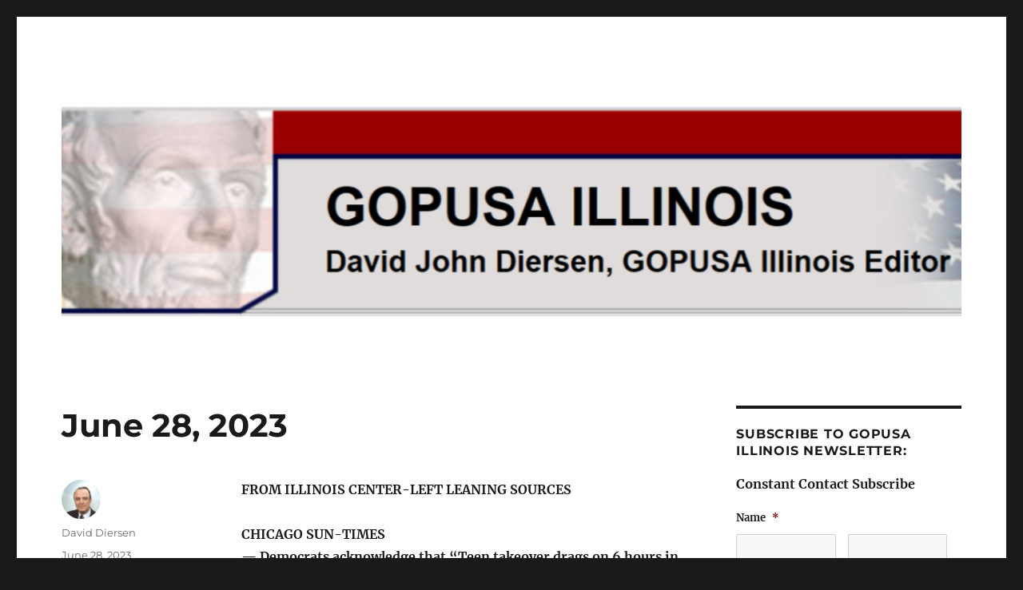

--- FILE ---
content_type: text/html; charset=UTF-8
request_url: https://gopillinois.com/uncategorized/june-28-2023/
body_size: 33260
content:
<!DOCTYPE html>
<html lang="en-US" class="no-js">
<head>
	<meta charset="UTF-8">
<script>
var gform;gform||(document.addEventListener("gform_main_scripts_loaded",function(){gform.scriptsLoaded=!0}),document.addEventListener("gform/theme/scripts_loaded",function(){gform.themeScriptsLoaded=!0}),window.addEventListener("DOMContentLoaded",function(){gform.domLoaded=!0}),gform={domLoaded:!1,scriptsLoaded:!1,themeScriptsLoaded:!1,isFormEditor:()=>"function"==typeof InitializeEditor,callIfLoaded:function(o){return!(!gform.domLoaded||!gform.scriptsLoaded||!gform.themeScriptsLoaded&&!gform.isFormEditor()||(gform.isFormEditor()&&console.warn("The use of gform.initializeOnLoaded() is deprecated in the form editor context and will be removed in Gravity Forms 3.1."),o(),0))},initializeOnLoaded:function(o){gform.callIfLoaded(o)||(document.addEventListener("gform_main_scripts_loaded",()=>{gform.scriptsLoaded=!0,gform.callIfLoaded(o)}),document.addEventListener("gform/theme/scripts_loaded",()=>{gform.themeScriptsLoaded=!0,gform.callIfLoaded(o)}),window.addEventListener("DOMContentLoaded",()=>{gform.domLoaded=!0,gform.callIfLoaded(o)}))},hooks:{action:{},filter:{}},addAction:function(o,r,e,t){gform.addHook("action",o,r,e,t)},addFilter:function(o,r,e,t){gform.addHook("filter",o,r,e,t)},doAction:function(o){gform.doHook("action",o,arguments)},applyFilters:function(o){return gform.doHook("filter",o,arguments)},removeAction:function(o,r){gform.removeHook("action",o,r)},removeFilter:function(o,r,e){gform.removeHook("filter",o,r,e)},addHook:function(o,r,e,t,n){null==gform.hooks[o][r]&&(gform.hooks[o][r]=[]);var d=gform.hooks[o][r];null==n&&(n=r+"_"+d.length),gform.hooks[o][r].push({tag:n,callable:e,priority:t=null==t?10:t})},doHook:function(r,o,e){var t;if(e=Array.prototype.slice.call(e,1),null!=gform.hooks[r][o]&&((o=gform.hooks[r][o]).sort(function(o,r){return o.priority-r.priority}),o.forEach(function(o){"function"!=typeof(t=o.callable)&&(t=window[t]),"action"==r?t.apply(null,e):e[0]=t.apply(null,e)})),"filter"==r)return e[0]},removeHook:function(o,r,t,n){var e;null!=gform.hooks[o][r]&&(e=(e=gform.hooks[o][r]).filter(function(o,r,e){return!!(null!=n&&n!=o.tag||null!=t&&t!=o.priority)}),gform.hooks[o][r]=e)}});
</script>

	<meta name="viewport" content="width=device-width, initial-scale=1.0">
	<link rel="profile" href="https://gmpg.org/xfn/11">
		<script>
(function(html){html.className = html.className.replace(/\bno-js\b/,'js')})(document.documentElement);
//# sourceURL=twentysixteen_javascript_detection
</script>
<meta name='robots' content='index, follow, max-image-preview:large, max-snippet:-1, max-video-preview:-1' />

	<!-- This site is optimized with the Yoast SEO plugin v26.7 - https://yoast.com/wordpress/plugins/seo/ -->
	<title>June 28, 2023 - GOPUSA Illinois</title>
	<link rel="canonical" href="https://gopillinois.com/uncategorized/june-28-2023/" />
	<meta property="og:locale" content="en_US" />
	<meta property="og:type" content="article" />
	<meta property="og:title" content="June 28, 2023 - GOPUSA Illinois" />
	<meta property="og:description" content="FROM ILLINOIS CENTER-LEFT LEANING SOURCES CHICAGO SUN-TIMES&#8212; Democrats acknowledge that &#8220;Teen takeover drags on 6 hours in Lake View the day after Pride Parade. Video posted to social media shows teenagers dancing, often lewdly, in the street and on top of cars, vans, a police squad car and a CTA bus.&#8221; How soon will a &hellip; Continue reading &quot;June 28, 2023&quot;" />
	<meta property="og:url" content="https://gopillinois.com/uncategorized/june-28-2023/" />
	<meta property="og:site_name" content="GOPUSA Illinois" />
	<meta property="article:publisher" content="https://www.facebook.com/david.john.diersen" />
	<meta property="article:published_time" content="2023-06-28T12:49:41+00:00" />
	<meta property="article:modified_time" content="2023-06-28T12:49:42+00:00" />
	<meta name="author" content="David Diersen" />
	<meta name="twitter:card" content="summary_large_image" />
	<meta name="twitter:creator" content="@Diersen" />
	<meta name="twitter:site" content="@Diersen" />
	<meta name="twitter:label1" content="Written by" />
	<meta name="twitter:data1" content="David Diersen" />
	<meta name="twitter:label2" content="Est. reading time" />
	<meta name="twitter:data2" content="11 minutes" />
	<script type="application/ld+json" class="yoast-schema-graph">{"@context":"https://schema.org","@graph":[{"@type":"Article","@id":"https://gopillinois.com/uncategorized/june-28-2023/#article","isPartOf":{"@id":"https://gopillinois.com/uncategorized/june-28-2023/"},"author":{"name":"David Diersen","@id":"https://gopillinois.com/#/schema/person/4ea3d16b55a2c77295cdec3be039c3a8"},"headline":"June 28, 2023","datePublished":"2023-06-28T12:49:41+00:00","dateModified":"2023-06-28T12:49:42+00:00","mainEntityOfPage":{"@id":"https://gopillinois.com/uncategorized/june-28-2023/"},"wordCount":2935,"publisher":{"@id":"https://gopillinois.com/#organization"},"keywords":["abortion","amendment","ancestors","County","democrat","DuPage","employee","Family","federal","Gao","german","google","gun","illegal","illegals","Illinois","immigration","IRS","LGBTQ","male","old","pension","political","poor","protestant"],"inLanguage":"en-US"},{"@type":"WebPage","@id":"https://gopillinois.com/uncategorized/june-28-2023/","url":"https://gopillinois.com/uncategorized/june-28-2023/","name":"June 28, 2023 - GOPUSA Illinois","isPartOf":{"@id":"https://gopillinois.com/#website"},"datePublished":"2023-06-28T12:49:41+00:00","dateModified":"2023-06-28T12:49:42+00:00","breadcrumb":{"@id":"https://gopillinois.com/uncategorized/june-28-2023/#breadcrumb"},"inLanguage":"en-US","potentialAction":[{"@type":"ReadAction","target":["https://gopillinois.com/uncategorized/june-28-2023/"]}]},{"@type":"BreadcrumbList","@id":"https://gopillinois.com/uncategorized/june-28-2023/#breadcrumb","itemListElement":[{"@type":"ListItem","position":1,"name":"Home","item":"https://gopillinois.com/"},{"@type":"ListItem","position":2,"name":"June 28, 2023"}]},{"@type":"WebSite","@id":"https://gopillinois.com/#website","url":"https://gopillinois.com/","name":"GOPUSA Illinois","description":"","publisher":{"@id":"https://gopillinois.com/#organization"},"potentialAction":[{"@type":"SearchAction","target":{"@type":"EntryPoint","urlTemplate":"https://gopillinois.com/?s={search_term_string}"},"query-input":{"@type":"PropertyValueSpecification","valueRequired":true,"valueName":"search_term_string"}}],"inLanguage":"en-US"},{"@type":"Organization","@id":"https://gopillinois.com/#organization","name":"GOPUSA ILLINOIS","url":"https://gopillinois.com/","logo":{"@type":"ImageObject","inLanguage":"en-US","@id":"https://gopillinois.com/#/schema/logo/image/","url":"https://gopillinois.com/wp-content/uploads/2022/07/GOPIllinoisBanner.png","contentUrl":"https://gopillinois.com/wp-content/uploads/2022/07/GOPIllinoisBanner.png","width":1200,"height":280,"caption":"GOPUSA ILLINOIS"},"image":{"@id":"https://gopillinois.com/#/schema/logo/image/"},"sameAs":["https://www.facebook.com/david.john.diersen","https://x.com/Diersen"]},{"@type":"Person","@id":"https://gopillinois.com/#/schema/person/4ea3d16b55a2c77295cdec3be039c3a8","name":"David Diersen","image":{"@type":"ImageObject","inLanguage":"en-US","@id":"https://gopillinois.com/#/schema/person/image/","url":"https://secure.gravatar.com/avatar/c463d53af74f11118c84522df4f1c980ec9c6efc205003e569b4c15f709dd939?s=96&d=mm&r=g","contentUrl":"https://secure.gravatar.com/avatar/c463d53af74f11118c84522df4f1c980ec9c6efc205003e569b4c15f709dd939?s=96&d=mm&r=g","caption":"David Diersen"},"description":"The opinions that I express in GOPUSA ILLINOIS emails are based on experience that I have gained doing many things since 1948. I base my opinions on what I learned a) working for the federal government for almost 30 years -- Post Office 1966-1969, IRS 1971-1980, and GAO 1980-1997, serving on the Executive Committee of the Association of Government Accountants Chicago Chapter 1983-1996, and being a union member while I worked for the Post Office and IRS; b) earning an MBA from Loyola in 1976, a masters degree in accounting from DePaul in 1980, and a masters degree in financial markets and trading from IIT in 1997; c) passing the CPA examination on my first attempt in 1979 and passing the Certified Internal Auditor examination on my first attempt in 1981; c) serving as a Republican Precinct Committeeman since 1999, the GOPUSA Illinois Editor since 2000, the TAPROOT Republicans of Illinois Chairman 2005-2012, a member of the 2008 Illinois Republican Party (IRP) Platform and Resolutions Committee, a Wheaton Chamber of Commerce Government Affairs Committee member 2003-2011, the Milton Township Republican Central Committee webmaster 2008-2010 and 2000-2004, an Illinois Center Right Coalition Steering Committee member 2003-2007, and an American Association of Political Consultants Midwest Chapter board member 2001-2004; d) attending the 2000, 2004, 2008, 2012, and 2016 IRP State Conventions as a delegate; e) being the subject of a nasty 4-page article in the February 1978 issue of Money Magazine; f) pursing litigation including Diersen v. GAO and Diersen v. Chicago Car Exchange; g) being married since 1978; h) living in Crete 1948-1972, in University Park 1972-1976, in Chicago 1976-1978, and in DuPage County, Milton Township, and Wheaton since 1978; and i) being baptized, raised, and confirmed as a Missouri Synod Lutheran.","sameAs":["https://gopillinois.com"],"url":"https://gopillinois.com/author/djdiersen/"}]}</script>
	<!-- / Yoast SEO plugin. -->


<link rel='dns-prefetch' href='//gopillinois.com' />
<link rel='dns-prefetch' href='//gopillinois.wpengine.com' />
<link rel="alternate" type="application/rss+xml" title="GOPUSA Illinois &raquo; Feed" href="https://gopillinois.com/feed/" />
<link rel="alternate" title="oEmbed (JSON)" type="application/json+oembed" href="https://gopillinois.com/wp-json/oembed/1.0/embed?url=https%3A%2F%2Fgopillinois.com%2Funcategorized%2Fjune-28-2023%2F" />
<link rel="alternate" title="oEmbed (XML)" type="text/xml+oembed" href="https://gopillinois.com/wp-json/oembed/1.0/embed?url=https%3A%2F%2Fgopillinois.com%2Funcategorized%2Fjune-28-2023%2F&#038;format=xml" />
<style id='wp-img-auto-sizes-contain-inline-css'>
img:is([sizes=auto i],[sizes^="auto," i]){contain-intrinsic-size:3000px 1500px}
/*# sourceURL=wp-img-auto-sizes-contain-inline-css */
</style>
<link rel='stylesheet' id='ai1ec_style-css' href='//gopillinois.wpengine.com/wp-content/plugins/all-in-one-event-calendar/public/themes-ai1ec/vortex/css/ai1ec_parsed_css.css?ver=3.0.0' media='all' />
<style id='wp-emoji-styles-inline-css'>

	img.wp-smiley, img.emoji {
		display: inline !important;
		border: none !important;
		box-shadow: none !important;
		height: 1em !important;
		width: 1em !important;
		margin: 0 0.07em !important;
		vertical-align: -0.1em !important;
		background: none !important;
		padding: 0 !important;
	}
/*# sourceURL=wp-emoji-styles-inline-css */
</style>
<link rel='stylesheet' id='wp-block-library-css' href='https://gopillinois.com/wp-includes/css/dist/block-library/style.min.css?ver=6.9' media='all' />
<style id='global-styles-inline-css'>
:root{--wp--preset--aspect-ratio--square: 1;--wp--preset--aspect-ratio--4-3: 4/3;--wp--preset--aspect-ratio--3-4: 3/4;--wp--preset--aspect-ratio--3-2: 3/2;--wp--preset--aspect-ratio--2-3: 2/3;--wp--preset--aspect-ratio--16-9: 16/9;--wp--preset--aspect-ratio--9-16: 9/16;--wp--preset--color--black: #000000;--wp--preset--color--cyan-bluish-gray: #abb8c3;--wp--preset--color--white: #fff;--wp--preset--color--pale-pink: #f78da7;--wp--preset--color--vivid-red: #cf2e2e;--wp--preset--color--luminous-vivid-orange: #ff6900;--wp--preset--color--luminous-vivid-amber: #fcb900;--wp--preset--color--light-green-cyan: #7bdcb5;--wp--preset--color--vivid-green-cyan: #00d084;--wp--preset--color--pale-cyan-blue: #8ed1fc;--wp--preset--color--vivid-cyan-blue: #0693e3;--wp--preset--color--vivid-purple: #9b51e0;--wp--preset--color--dark-gray: #1a1a1a;--wp--preset--color--medium-gray: #686868;--wp--preset--color--light-gray: #e5e5e5;--wp--preset--color--blue-gray: #4d545c;--wp--preset--color--bright-blue: #007acc;--wp--preset--color--light-blue: #9adffd;--wp--preset--color--dark-brown: #402b30;--wp--preset--color--medium-brown: #774e24;--wp--preset--color--dark-red: #640c1f;--wp--preset--color--bright-red: #ff675f;--wp--preset--color--yellow: #ffef8e;--wp--preset--gradient--vivid-cyan-blue-to-vivid-purple: linear-gradient(135deg,rgb(6,147,227) 0%,rgb(155,81,224) 100%);--wp--preset--gradient--light-green-cyan-to-vivid-green-cyan: linear-gradient(135deg,rgb(122,220,180) 0%,rgb(0,208,130) 100%);--wp--preset--gradient--luminous-vivid-amber-to-luminous-vivid-orange: linear-gradient(135deg,rgb(252,185,0) 0%,rgb(255,105,0) 100%);--wp--preset--gradient--luminous-vivid-orange-to-vivid-red: linear-gradient(135deg,rgb(255,105,0) 0%,rgb(207,46,46) 100%);--wp--preset--gradient--very-light-gray-to-cyan-bluish-gray: linear-gradient(135deg,rgb(238,238,238) 0%,rgb(169,184,195) 100%);--wp--preset--gradient--cool-to-warm-spectrum: linear-gradient(135deg,rgb(74,234,220) 0%,rgb(151,120,209) 20%,rgb(207,42,186) 40%,rgb(238,44,130) 60%,rgb(251,105,98) 80%,rgb(254,248,76) 100%);--wp--preset--gradient--blush-light-purple: linear-gradient(135deg,rgb(255,206,236) 0%,rgb(152,150,240) 100%);--wp--preset--gradient--blush-bordeaux: linear-gradient(135deg,rgb(254,205,165) 0%,rgb(254,45,45) 50%,rgb(107,0,62) 100%);--wp--preset--gradient--luminous-dusk: linear-gradient(135deg,rgb(255,203,112) 0%,rgb(199,81,192) 50%,rgb(65,88,208) 100%);--wp--preset--gradient--pale-ocean: linear-gradient(135deg,rgb(255,245,203) 0%,rgb(182,227,212) 50%,rgb(51,167,181) 100%);--wp--preset--gradient--electric-grass: linear-gradient(135deg,rgb(202,248,128) 0%,rgb(113,206,126) 100%);--wp--preset--gradient--midnight: linear-gradient(135deg,rgb(2,3,129) 0%,rgb(40,116,252) 100%);--wp--preset--font-size--small: 13px;--wp--preset--font-size--medium: 20px;--wp--preset--font-size--large: 36px;--wp--preset--font-size--x-large: 42px;--wp--preset--spacing--20: 0.44rem;--wp--preset--spacing--30: 0.67rem;--wp--preset--spacing--40: 1rem;--wp--preset--spacing--50: 1.5rem;--wp--preset--spacing--60: 2.25rem;--wp--preset--spacing--70: 3.38rem;--wp--preset--spacing--80: 5.06rem;--wp--preset--shadow--natural: 6px 6px 9px rgba(0, 0, 0, 0.2);--wp--preset--shadow--deep: 12px 12px 50px rgba(0, 0, 0, 0.4);--wp--preset--shadow--sharp: 6px 6px 0px rgba(0, 0, 0, 0.2);--wp--preset--shadow--outlined: 6px 6px 0px -3px rgb(255, 255, 255), 6px 6px rgb(0, 0, 0);--wp--preset--shadow--crisp: 6px 6px 0px rgb(0, 0, 0);}:where(.is-layout-flex){gap: 0.5em;}:where(.is-layout-grid){gap: 0.5em;}body .is-layout-flex{display: flex;}.is-layout-flex{flex-wrap: wrap;align-items: center;}.is-layout-flex > :is(*, div){margin: 0;}body .is-layout-grid{display: grid;}.is-layout-grid > :is(*, div){margin: 0;}:where(.wp-block-columns.is-layout-flex){gap: 2em;}:where(.wp-block-columns.is-layout-grid){gap: 2em;}:where(.wp-block-post-template.is-layout-flex){gap: 1.25em;}:where(.wp-block-post-template.is-layout-grid){gap: 1.25em;}.has-black-color{color: var(--wp--preset--color--black) !important;}.has-cyan-bluish-gray-color{color: var(--wp--preset--color--cyan-bluish-gray) !important;}.has-white-color{color: var(--wp--preset--color--white) !important;}.has-pale-pink-color{color: var(--wp--preset--color--pale-pink) !important;}.has-vivid-red-color{color: var(--wp--preset--color--vivid-red) !important;}.has-luminous-vivid-orange-color{color: var(--wp--preset--color--luminous-vivid-orange) !important;}.has-luminous-vivid-amber-color{color: var(--wp--preset--color--luminous-vivid-amber) !important;}.has-light-green-cyan-color{color: var(--wp--preset--color--light-green-cyan) !important;}.has-vivid-green-cyan-color{color: var(--wp--preset--color--vivid-green-cyan) !important;}.has-pale-cyan-blue-color{color: var(--wp--preset--color--pale-cyan-blue) !important;}.has-vivid-cyan-blue-color{color: var(--wp--preset--color--vivid-cyan-blue) !important;}.has-vivid-purple-color{color: var(--wp--preset--color--vivid-purple) !important;}.has-black-background-color{background-color: var(--wp--preset--color--black) !important;}.has-cyan-bluish-gray-background-color{background-color: var(--wp--preset--color--cyan-bluish-gray) !important;}.has-white-background-color{background-color: var(--wp--preset--color--white) !important;}.has-pale-pink-background-color{background-color: var(--wp--preset--color--pale-pink) !important;}.has-vivid-red-background-color{background-color: var(--wp--preset--color--vivid-red) !important;}.has-luminous-vivid-orange-background-color{background-color: var(--wp--preset--color--luminous-vivid-orange) !important;}.has-luminous-vivid-amber-background-color{background-color: var(--wp--preset--color--luminous-vivid-amber) !important;}.has-light-green-cyan-background-color{background-color: var(--wp--preset--color--light-green-cyan) !important;}.has-vivid-green-cyan-background-color{background-color: var(--wp--preset--color--vivid-green-cyan) !important;}.has-pale-cyan-blue-background-color{background-color: var(--wp--preset--color--pale-cyan-blue) !important;}.has-vivid-cyan-blue-background-color{background-color: var(--wp--preset--color--vivid-cyan-blue) !important;}.has-vivid-purple-background-color{background-color: var(--wp--preset--color--vivid-purple) !important;}.has-black-border-color{border-color: var(--wp--preset--color--black) !important;}.has-cyan-bluish-gray-border-color{border-color: var(--wp--preset--color--cyan-bluish-gray) !important;}.has-white-border-color{border-color: var(--wp--preset--color--white) !important;}.has-pale-pink-border-color{border-color: var(--wp--preset--color--pale-pink) !important;}.has-vivid-red-border-color{border-color: var(--wp--preset--color--vivid-red) !important;}.has-luminous-vivid-orange-border-color{border-color: var(--wp--preset--color--luminous-vivid-orange) !important;}.has-luminous-vivid-amber-border-color{border-color: var(--wp--preset--color--luminous-vivid-amber) !important;}.has-light-green-cyan-border-color{border-color: var(--wp--preset--color--light-green-cyan) !important;}.has-vivid-green-cyan-border-color{border-color: var(--wp--preset--color--vivid-green-cyan) !important;}.has-pale-cyan-blue-border-color{border-color: var(--wp--preset--color--pale-cyan-blue) !important;}.has-vivid-cyan-blue-border-color{border-color: var(--wp--preset--color--vivid-cyan-blue) !important;}.has-vivid-purple-border-color{border-color: var(--wp--preset--color--vivid-purple) !important;}.has-vivid-cyan-blue-to-vivid-purple-gradient-background{background: var(--wp--preset--gradient--vivid-cyan-blue-to-vivid-purple) !important;}.has-light-green-cyan-to-vivid-green-cyan-gradient-background{background: var(--wp--preset--gradient--light-green-cyan-to-vivid-green-cyan) !important;}.has-luminous-vivid-amber-to-luminous-vivid-orange-gradient-background{background: var(--wp--preset--gradient--luminous-vivid-amber-to-luminous-vivid-orange) !important;}.has-luminous-vivid-orange-to-vivid-red-gradient-background{background: var(--wp--preset--gradient--luminous-vivid-orange-to-vivid-red) !important;}.has-very-light-gray-to-cyan-bluish-gray-gradient-background{background: var(--wp--preset--gradient--very-light-gray-to-cyan-bluish-gray) !important;}.has-cool-to-warm-spectrum-gradient-background{background: var(--wp--preset--gradient--cool-to-warm-spectrum) !important;}.has-blush-light-purple-gradient-background{background: var(--wp--preset--gradient--blush-light-purple) !important;}.has-blush-bordeaux-gradient-background{background: var(--wp--preset--gradient--blush-bordeaux) !important;}.has-luminous-dusk-gradient-background{background: var(--wp--preset--gradient--luminous-dusk) !important;}.has-pale-ocean-gradient-background{background: var(--wp--preset--gradient--pale-ocean) !important;}.has-electric-grass-gradient-background{background: var(--wp--preset--gradient--electric-grass) !important;}.has-midnight-gradient-background{background: var(--wp--preset--gradient--midnight) !important;}.has-small-font-size{font-size: var(--wp--preset--font-size--small) !important;}.has-medium-font-size{font-size: var(--wp--preset--font-size--medium) !important;}.has-large-font-size{font-size: var(--wp--preset--font-size--large) !important;}.has-x-large-font-size{font-size: var(--wp--preset--font-size--x-large) !important;}
/*# sourceURL=global-styles-inline-css */
</style>

<style id='classic-theme-styles-inline-css'>
/*! This file is auto-generated */
.wp-block-button__link{color:#fff;background-color:#32373c;border-radius:9999px;box-shadow:none;text-decoration:none;padding:calc(.667em + 2px) calc(1.333em + 2px);font-size:1.125em}.wp-block-file__button{background:#32373c;color:#fff;text-decoration:none}
/*# sourceURL=/wp-includes/css/classic-themes.min.css */
</style>
<link rel='stylesheet' id='parent-style-css' href='https://gopillinois.com/wp-content/themes/twentysixteen/style.css?ver=6.9' media='all' />
<link rel='stylesheet' id='child-style-css' href='https://gopillinois.com/wp-content/themes/twentysixteen-child/style.css?ver=6.9' media='all' />
<link rel='stylesheet' id='twentysixteen-fonts-css' href='https://gopillinois.com/wp-content/themes/twentysixteen/fonts/merriweather-plus-montserrat-plus-inconsolata.css?ver=20230328' media='all' />
<link rel='stylesheet' id='genericons-css' href='https://gopillinois.com/wp-content/themes/twentysixteen/genericons/genericons.css?ver=20251101' media='all' />
<link rel='stylesheet' id='twentysixteen-style-css' href='https://gopillinois.com/wp-content/themes/twentysixteen-child/style.css?ver=20251202' media='all' />
<link rel='stylesheet' id='twentysixteen-block-style-css' href='https://gopillinois.com/wp-content/themes/twentysixteen/css/blocks.css?ver=20240817' media='all' />
<link rel='stylesheet' id='wp-block-paragraph-css' href='https://gopillinois.com/wp-includes/blocks/paragraph/style.min.css?ver=6.9' media='all' />
<script src="https://gopillinois.com/wp-includes/js/jquery/jquery.min.js?ver=3.7.1" id="jquery-core-js"></script>
<script src="https://gopillinois.com/wp-includes/js/jquery/jquery-migrate.min.js?ver=3.4.1" id="jquery-migrate-js"></script>
<script id="twentysixteen-script-js-extra">
var screenReaderText = {"expand":"expand child menu","collapse":"collapse child menu"};
//# sourceURL=twentysixteen-script-js-extra
</script>
<script src="https://gopillinois.com/wp-content/themes/twentysixteen/js/functions.js?ver=20230629" id="twentysixteen-script-js" defer data-wp-strategy="defer"></script>
<link rel="https://api.w.org/" href="https://gopillinois.com/wp-json/" /><link rel="alternate" title="JSON" type="application/json" href="https://gopillinois.com/wp-json/wp/v2/posts/10136" /><link rel="EditURI" type="application/rsd+xml" title="RSD" href="https://gopillinois.com/xmlrpc.php?rsd" />
<meta name="generator" content="WordPress 6.9" />
<link rel='shortlink' href='https://gopillinois.com/?p=10136' />
<!-- Analytics by WP Statistics - https://wp-statistics.com -->
		<style type="text/css" id="twentysixteen-header-css">
		.site-branding {
			margin: 0 auto 0 0;
		}

		.site-branding .site-title,
		.site-description {
			clip-path: inset(50%);
			position: absolute;
		}
		</style>
		<noscript><style>.perfmatters-lazy[data-src]{display:none !important;}</style></noscript><style>.perfmatters-lazy-youtube{position:relative;width:100%;max-width:100%;height:0;padding-bottom:56.23%;overflow:hidden}.perfmatters-lazy-youtube img{position:absolute;top:0;right:0;bottom:0;left:0;display:block;width:100%;max-width:100%;height:auto;margin:auto;border:none;cursor:pointer;transition:.5s all;-webkit-transition:.5s all;-moz-transition:.5s all}.perfmatters-lazy-youtube img:hover{-webkit-filter:brightness(75%)}.perfmatters-lazy-youtube .play{position:absolute;top:50%;left:50%;right:auto;width:68px;height:48px;margin-left:-34px;margin-top:-24px;background:url(https://gopillinois.com/wp-content/plugins/perfmatters/img/youtube.svg) no-repeat;background-position:center;background-size:cover;pointer-events:none;filter:grayscale(1)}.perfmatters-lazy-youtube:hover .play{filter:grayscale(0)}.perfmatters-lazy-youtube iframe{position:absolute;top:0;left:0;width:100%;height:100%;z-index:99}.wp-has-aspect-ratio .wp-block-embed__wrapper{position:relative;}.wp-has-aspect-ratio .perfmatters-lazy-youtube{position:absolute;top:0;right:0;bottom:0;left:0;width:100%;height:100%;padding-bottom:0}</style></head>

<body class="wp-singular post-template-default single single-post postid-10136 single-format-standard wp-embed-responsive wp-theme-twentysixteen wp-child-theme-twentysixteen-child">
<div id="page" class="site">
	<div class="site-inner">
		<a class="skip-link screen-reader-text" href="#content">
			Skip to content		</a>

		<header id="masthead" class="site-header">
			<div class="site-header-main">
				<div class="site-branding">
											<p class="site-title"><a href="https://gopillinois.com/" rel="home" >GOPUSA Illinois</a></p>
										</div><!-- .site-branding -->

							</div><!-- .site-header-main -->

											<div class="header-image">
					<a href="https://gopillinois.com/" rel="home" >
						<img src="https://gopillinois.wpengine.com/wp-content/uploads/2016/06/cropped-GOPIllinoisBanner-1.png" width="1200" height="280" alt="GOPUSA Illinois" sizes="(max-width: 709px) 85vw, (max-width: 909px) 81vw, (max-width: 1362px) 88vw, 1200px" srcset="https://gopillinois.com/wp-content/uploads/2016/06/cropped-GOPIllinoisBanner-1.png 1200w, https://gopillinois.com/wp-content/uploads/2016/06/cropped-GOPIllinoisBanner-1-300x70.png 300w, https://gopillinois.com/wp-content/uploads/2016/06/cropped-GOPIllinoisBanner-1-768x179.png 768w, https://gopillinois.com/wp-content/uploads/2016/06/cropped-GOPIllinoisBanner-1-1024x239.png 1024w" decoding="async" fetchpriority="high" />					</a>
				</div><!-- .header-image -->
					</header><!-- .site-header -->

		<div id="content" class="site-content">

<div id="primary" class="content-area">
	<main id="main" class="site-main">
		
<article id="post-10136" class="post-10136 post type-post status-publish format-standard hentry category-uncategorized tag-abortion tag-amendment tag-ancestors tag-county tag-democrat tag-dupage tag-employee tag-family tag-federal tag-gao tag-german tag-google tag-gun tag-illegal tag-illegals tag-illinois tag-immigration tag-irs tag-lgbtq tag-male tag-old tag-pension tag-political tag-poor tag-protestant">
	<header class="entry-header">
		<h1 class="entry-title">June 28, 2023</h1>	</header><!-- .entry-header -->

	
	
	<div class="entry-content">
		
<p><strong>FROM ILLINOIS CENTER-LEFT LEANING SOURCES</strong></p>



<p><strong>CHICAGO SUN-TIMES<br>&#8212; Democrats acknowledge that &#8220;Teen takeover drags on 6 hours in Lake View the day after Pride Parade. Video posted to social media shows teenagers dancing, often lewdly, in the street and on top of cars, vans, a police squad car and a CTA bus.&#8221; How soon will a Democrat mob takeover and destroy your neighborhood?<br><a href="https://chicago.suntimes.com/2023/6/27/23775864/lakeview-street-takeover-belmont-pride-parade-cta" target="_blank" rel="noreferrer noopener">https://chicago.suntimes.com/2023/6/27/23775864/lakeview-street-takeover-belmont-pride-parade-cta</a><br>(FROM THE ARTICLE: A 15-year-old girl was charged with a felony count of aggravated assault of a peace officer and a misdemeanor count of resisting or obstructing a peace officer, Bartoli said. Owen Thomas, 50, was also charged with a misdemeanor count of resisting or obstructing a peace officer, Bartoli said. A day earlier, police made 25 arrests during the yearly bacchanal that follows the Pride Parade in Lake View, Bartoli said. Charges included illegal gun possession, aggravated battery to a peace officer, battery, reckless conduct, criminal damage to property and resisting arrest. One person was also arrested on a warrant.)<br>&#8212; Democrats ever-increasingly call police racist.<br><a href="https://chicago.suntimes.com/2023/6/27/23775856/aclu-lawsuit-chicago-police-target-minorities-for-traffic-stops" target="_blank" rel="noreferrer noopener">https://chicago.suntimes.com/2023/6/27/23775856/aclu-lawsuit-chicago-police-target-minorities-for-traffic-stops</a><br>&#8212; Democrats ever-increasingly promote more illegal immigration.<br><a href="https://www.chicagobusiness.com/opinion/open-letter-biden-calls-expediting-migrant-reviews-ray-lopez-op-ed" target="_blank" rel="noreferrer noopener">https://www.chicagobusiness.com/opinion/open-letter-biden-calls-expediting-migrant-reviews-ray-lopez-op-ed</a></strong></p>



<p><strong>WGN9<br>&#8212; Democrats acknowledge that &#8220;Hundreds of teens takeover Lakeview, destroying neighborhood.&#8221; How soon will a Democrat mob takeover and destroy your neighborhood?<br><a href="https://wgntv.com/news/chicago-news/hundreds-of-teens-takeover-lakeview-destroying-neighborhood/" target="_blank" rel="noreferrer noopener">https://wgntv.com/news/chicago-news/hundreds-of-teens-takeover-lakeview-destroying-neighborhood/</a><br>(FROM THE ARTICLE: “They were jumping on cars, breaking glass, throwing things. I know my personal automobile was used as a bar for people,” said a concerned resident who did not wish to be identified. The resident shared video with WGN News that shows kids surrounding a police car, with some even jumping on the vehicle. . .Neighbors told WGN News they were horrified by the extent of the damage Tuesday morning that included shoeprints on cars, dented hoods and broken windshields. “It’s terrifying,” said Grace Rohen, adding that she heard gunshots and was too scared to leave her apartment. “It has been very chaotic and as somebody who’s lived in Lakeview for the past three years, it’s very scary to see how things have changed over time.”)</strong></p>



<p><strong>ABC7<br>&#8212; Democrats acknowledge that &#8220;2 arrested after people seen stomping, dancing on cars for hours near Lakeview CTA station. Alderman said similar incident happened after Chicago Pride Parade last year.&#8221; How soon will a Democrat mob takeover and destroy your neighborhood?<br><br><a href="https://abc7chicago.com/chicago-belmont-red-line-news-police/13433104/" target="_blank" rel="noreferrer noopener">https://abc7chicago.com/chicago-belmont-red-line-news-police/13433104/</a></strong></p>



<p><strong>NBC5<br>&#8212; Democrats say &#8220;Officials Weigh New Plans to Shelter Migrants in Chicago.&#8221; Democrats ever-increasingly promote more illegal immigration.<br><a href="https://www.nbcchicago.com/top-videos-home/officials-weigh-new-plans-to-shelter-migrants-in-chicago/3173984/" target="_blank" rel="noreferrer noopener">https://www.nbcchicago.com/top-videos-home/officials-weigh-new-plans-to-shelter-migrants-in-chicago/3173984/</a><br>&#8212; Democrats acknowledge that &#8220;Lakeview residents angry after teen takeovers lead to car, property damage.&#8221; How soon will a Democrat mob takeover and destroy your neighborhood?<br><a href="https://www.nbcchicago.com/news/local/lakeview-residents-angry-after-teen-takeovers-lead-to-car-property-damage/3173962/" target="_blank" rel="noreferrer noopener">https://www.nbcchicago.com/news/local/lakeview-residents-angry-after-teen-takeovers-lead-to-car-property-damage/3173962/</a></strong></p>



<p><strong>CBS2<br>&#8212; Democrats ever-increasingly promote more LGBTQ.<br><a href="https://www.cbsnews.com/chicago/news/pride-south-side-hyde-park/" target="_blank" rel="noreferrer noopener">https://www.cbsnews.com/chicago/news/pride-south-side-hyde-park/</a></strong></p>



<p><strong>WTTW<br>&#8212; Democrats ever-increasingly call police racist.<br><a href="https://news.wttw.com/2023/06/27/lawsuit-chicago-police-targeted-black-latino-chicagoans-traffic-stops" target="_blank" rel="noreferrer noopener">https://news.wttw.com/2023/06/27/lawsuit-chicago-police-targeted-black-latino-chicagoans-traffic-stops</a></strong></p>



<p><strong>CHICAGO TRIBUNE<br>&#8212; Democrats say &#8220;Supreme Court rules state courts can play role in policing federal elections.&#8221;<br><a href="https://www.chicagotribune.com/politics/supreme-court-elections-20230627-uu5pmvqkzvcmri7cfbl65uljym-story.html" target="_blank" rel="noreferrer noopener">https://www.chicagotribune.com/politics/supreme-court-elections-20230627-uu5pmvqkzvcmri7cfbl65uljym-story.html</a><br>&#8212; Here’s why an elected school board spells trouble for Chicago. &#8211; Michael Bakalis (COMMENT: I should write an article about what my critics/opponents did to kill my bid to be appointed to fill the Wheaton City Council West District vacancy in 2019. I would focus on those who have lots of religious, government, political, and/or financial clout in Wheaton. I would focus on those who destroy those like me a) who they cannot manipulate or dominate, b) who refuse to glorify and praise them, c) who refuse to pander to them, d) who refuse to serve as one of their operatives or dupes, e) who refuse to cover up their wrong doing, f) and/or who refuse to give them money. I would focus on those who despise/hate those who share my demographics: conservative, Republican, White, male, old, Protestant, German American, and someone whose ancestors have been in America for a long time. I would focus on those who have taken other adverse actions against me including ending my service in 2021 as the Republican fundraiser for Wheaton Independence Day parades and fireworks.)<br><a href="https://www.chicagotribune.com/opinion/commentary/ct-opinion-chicago-elected-school-board-size-outside-money-20230627-e2idnjtgjfho3mcgekqaa4g22i-story.html" target="_blank" rel="noreferrer noopener">https://www.chicagotribune.com/opinion/commentary/ct-opinion-chicago-elected-school-board-size-outside-money-20230627-e2idnjtgjfho3mcgekqaa4g22i-story.html</a><br>&#8212; Democrats ever-increasingly promote Richard Irvin.<br><a href="https://www.chicagotribune.com/suburbs/aurora-beacon-news/ct-abn-aurora-irvin-st-0628-20230628-j7fq2z33rzfwdfgxunrn2nlbnq-story.html" target="_blank" rel="noreferrer noopener">https://www.chicagotribune.com/suburbs/aurora-beacon-news/ct-abn-aurora-irvin-st-0628-20230628-j7fq2z33rzfwdfgxunrn2nlbnq-story.html</a><br>&#8212; Democrats say &#8220;Will County judge orders Republican clerk candidate, attorney to pay $35,000 in sanctions for election fraud lawsuit.&#8221;<br><a href="https://www.chicagotribune.com/suburbs/daily-southtown/ct-sta-election-law-sanctions-st-0628-20230627-lwodumvmvbbxjntcmrop5gdjkm-story.html" target="_blank" rel="noreferrer noopener">https://www.chicagotribune.com/suburbs/daily-southtown/ct-sta-election-law-sanctions-st-0628-20230627-lwodumvmvbbxjntcmrop5gdjkm-story.html</a></strong></p>



<p><strong>CHICAGO SUN-TIMES<br>&#8212; Democrats ever-increasingly call police racist.<br><a href="https://chicago.suntimes.com/2023/6/27/23775856/aclu-lawsuit-chicago-police-target-minorities-for-traffic-stops" target="_blank" rel="noreferrer noopener">https://chicago.suntimes.com/2023/6/27/23775856/aclu-lawsuit-chicago-police-target-minorities-for-traffic-stops</a></strong></p>



<p><strong>DAILY HERALD<br>&#8212; DuPage State&#8217;s Attorney Robert Berlin to seek reelection<br><a href="https://www.dailyherald.com/news/20230627/dupage-states-attorney-robert-berlin-to-seek-reelection" target="_blank" rel="noreferrer noopener">https://www.dailyherald.com/news/20230627/dupage-states-attorney-robert-berlin-to-seek-reelection</a><br>&#8212; Democrats say &#8220;Pritzker signs bills altering Illinois&#8217; health insurance market.&#8221;<br><a href="https://www.dailyherald.com/news/20230627/pritzker-signs-bills-altering-illinois-health-insurance-market" target="_blank" rel="noreferrer noopener">https://www.dailyherald.com/news/20230627/pritzker-signs-bills-altering-illinois-health-insurance-market</a><br>&#8212; FRONT PAGE TOP OF FOL:D: Democrats say &#8220;DuPage clerk gets bills paid, halting election question, but questions linger on salary hikes.&#8221;<br><a href="https://www.dailyherald.com/news/20230627/dupage-clerk-gets-bills-paid-halting-election-question-but-questions-linger-on-salary-hikes" target="_blank" rel="noreferrer noopener">https://www.dailyherald.com/news/20230627/dupage-clerk-gets-bills-paid-halting-election-question-but-questions-linger-on-salary-hikes</a><br>&#8212; Democrats ever-increasingly promote more LGBTQ in Kane County.<br><a href="https://www.dailyherald.com/news/20230627/kane-county-proclaims-support-for-lgbtq-residents-for-first-time" target="_blank" rel="noreferrer noopener">https://www.dailyherald.com/news/20230627/kane-county-proclaims-support-for-lgbtq-residents-for-first-time</a><br>&#8212; Democrats ever-increasingly promote more LGBTQ.<br><a href="https://www.dailyherald.com/news/20230627/power-couple-zooey-zephyr-and-erin-reed-are-spreading-hope-to-fellow-transgender-people" target="_blank" rel="noreferrer noopener">https://www.dailyherald.com/news/20230627/power-couple-zooey-zephyr-and-erin-reed-are-spreading-hope-to-fellow-transgender-people</a><br>&#8212; Democrats say &#8220;FBI and Homeland Security ignored &#8216;massive amount&#8217; of intelligence before Jan. 6.&#8221;<br><a href="https://www.dailyherald.com/news/20230627/fbi-and-homeland-security-ignored-massive-amount-of-intelligence-before-jan-6-senate-report-says" target="_blank" rel="noreferrer noopener">https://www.dailyherald.com/news/20230627/fbi-and-homeland-security-ignored-massive-amount-of-intelligence-before-jan-6-senate-report-says</a></strong></p>



<p><strong>CRAIN&#8217;S CHICAGO BUSINESS<br>&#8212; Democrats ever-increasingly promote more mass/illegal immigration. To come into a country illegally and to stay in a country illegally is to demonstrate gross disrespect of that country if not hatred against that country. Democrats ever-increasing shout at citizens of foreign countries that Republicans are White supremacists, Nazis, KKK members, haters, racists, sexists, bigots, and even worse things who should be gotten rid of once and for all. Democrats have declared a Second Civil War on Republicans and are using illegals as soldiers in their army. Soon, if current trends continue, a) citizens of foreign countries will be the majority in America, b) Democrats will officially give them the right to vote, and c) America will be destroyed.<br><a href="https://www.chicagobusiness.com/opinion/open-letter-biden-calls-expediting-migrant-reviews-ray-lopez-op-ed" target="_blank" rel="noreferrer noopener">https://www.chicagobusiness.com/opinion/open-letter-biden-calls-expediting-migrant-reviews-ray-lopez-op-ed</a><br>&#8212; Democrats say &#8220;Unemployment nearing record low around metro Chicago.&#8221; I should write a book about being unemployed. I have been unemployed since September 30, 1997 a) when I was 49 years old, b) when my Democrat GAO superiors succeeded in forcing me to take their early retirement &#8220;offer,&#8221; and c) when GAO&#8217;s early retirement option ended. In today&#8217;s dollars, my GAO salary was $142,650/year. Reasons why my Democrat GAO superiors succeeded in forcing me to retire included a) they had the power to make the 6 more years that I needed to be eligible for regular retirement a living hell, b) they had made it extremely clear that they would use that power to do that, c) GAO was not unionized, d) I could not count on my U.S. Senator or my U.S. Congressman or anyone else to come to my defense because of my terrible demographics (conservative, Republican, White, male, old, draft-avoider, non-poor, Protestant, German American, and my ancestors had been in America since 1844), e) my wife had a good job, f) we had no dependents, g) we had no debts, h) we had retirement savings, i) we owned 915 Cove Court in Wheaton and six cars (1997 Chevrolet Cavalier, 1996 Ford Thunderbird LX, 1990 Ford Thunderbird LX, 1972 Corvette, 1968 Dodge Charger R/T, and 1962 Chevrolet Impala SS), j) my Civil Service Retirement System pension would be $63,144/year in today&#8217;s dollars, and k) the federal government would pay 72% of our health insurance premiums for the rest of our lives.<br><a href="https://www.chicagobusiness.com/employment/chicago-area-unemployment-nears-record-low" target="_blank" rel="noreferrer noopener">https://www.chicagobusiness.com/employment/chicago-area-unemployment-nears-record-low</a></strong></p>



<p><strong>WGN RADIO<br>&#8212; Democrats crow that &#8220;Rivalry between Trump and DeSantis deepens with dueling New Hampshire campaign events.&#8221;<br><a href="https://wgnradio.com/news/trump-and-desantis-to-hold-dueling-campaign-events-in-new-hampshire-after-squabbling-over-timing/" target="_blank" rel="noreferrer noopener">https://wgnradio.com/news/trump-and-desantis-to-hold-dueling-campaign-events-in-new-hampshire-after-squabbling-over-timing/</a></strong></p>



<p><strong>WGN RADIO &amp; CENTRAL ILLINOIS PROUD<br>&#8212; Democrats say &#8220;Biden says as Catholic he’s not big on abortion but thinks Roe got it right.&#8221;<br><a href="https://wgnradio.com/news/biden-says-as-catholic-hes-not-big-on-abortion-but-thinks-roe-got-it-right/" target="_blank" rel="noreferrer noopener">https://wgnradio.com/news/biden-says-as-catholic-hes-not-big-on-abortion-but-thinks-roe-got-it-right/</a><br><a href="https://www.centralillinoisproud.com/hill-politics/biden-says-as-catholic-hes-not-big-on-abortion-but-thinks-roe-got-it-right/" target="_blank" rel="noreferrer noopener">https://www.centralillinoisproud.com/hill-politics/biden-says-as-catholic-hes-not-big-on-abortion-but-thinks-roe-got-it-right/</a></strong></p>



<p><strong>WBEZ<br>&#8212; Democrats ever-increasingly encourage/force children to be sexually active LGBTQers.<br><a href="https://www.wbez.org/stories/coming-out-supporting-lgbtq-children/494cb13e-44b3-47c9-a359-6a9f3778c84b" target="_blank" rel="noreferrer noopener">https://www.wbez.org/stories/coming-out-supporting-lgbtq-children/494cb13e-44b3-47c9-a359-6a9f3778c84b</a><br>&#8212; Democrats ever-increasingly promote more abortion.<br><a href="https://www.wbez.org/stories/illinois-hospitals-see-influx-of-high-risk-abortion-patients-from-out-of-state/b8005315-8983-43fe-86a2-f841265237d4" target="_blank" rel="noreferrer noopener">https://www.wbez.org/stories/illinois-hospitals-see-influx-of-high-risk-abortion-patients-from-out-of-state/b8005315-8983-43fe-86a2-f841265237d4</a></strong></p>



<p><strong>CHAMPAIGN/URBANA NEWS GAZETTE<br>&#8212; Democrats say &#8220;Pritzker gives as good as he gets in political slug fests.&#8221;<br><a href="https://www.news-gazette.com/opinion/columns/jim-dey-pritzker-gives-as-good-as-he-gets-in-political-slug-fests/article_10afd321-ecac-5293-8a8b-209ff125481e.html" target="_blank" rel="noreferrer noopener">https://www.news-gazette.com/opinion/columns/jim-dey-pritzker-gives-as-good-as-he-gets-in-political-slug-fests/article_10afd321-ecac-5293-8a8b-209ff125481e.html</a></strong></p>



<p><strong>OAK PARK<br>&#8212; Democrats ever-increasingly promote more LGBTQ.<br><a href="https://www.oakpark.com/2023/06/27/banning-book-bans/" target="_blank" rel="noreferrer noopener">https://www.oakpark.com/2023/06/27/banning-book-bans/</a><br>&#8212; Democrats ever-increasingly diminish Second Amendment rights.<br><a href="https://www.oakpark.com/2023/06/27/rally-to-preserve-illinois-assault-weapons-ban/" target="_blank" rel="noreferrer noopener">https://www.oakpark.com/2023/06/27/rally-to-preserve-illinois-assault-weapons-ban/</a></strong></p>



<p><strong>CHICAGO PATCH<br>&#8212; Democrats say &#8220;Chicago Mayor Meets With City&#8217;s Youth To Discuss Crime Prevention and say that Johnson said that &#8220;If having police in neighborhoods automatically equates to safety, we would be the safest city in the world.&#8221; Democrats ever-increasingly run Chicago. The Democrat Party platform promotes poverty and crime. But nevertheless, Democrats ever-increasingly blame Republicans for poverty and crime.<br><a href="https://patch.com/illinois/chicago/chicago-mayor-meets-citys-youth-discuss-crime-prevention" target="_blank" rel="noreferrer noopener">https://patch.com/illinois/chicago/chicago-mayor-meets-citys-youth-discuss-crime-prevention</a></strong></p>



<p><strong>CHICAGO PARENT<br>&#8212; Democrats ever-increasingly encourage/force children to be sexually active LGBTQers.<br><a href="https://www.chicagoparent.com/sponsored-content/why-transgender-health-care-matters/" target="_blank" rel="noreferrer noopener">https://www.chicagoparent.com/sponsored-content/why-transgender-health-care-matters/</a></strong></p>



<p><strong>BLOCK CLUB CHICAGO<br>&#8212; Democrats ever-increasingly promote more LGBTQ.<br><a href="https://blockclubchicago.org/2023/06/27/how-chicagos-transit-productions-is-increasing-trans-representation-in-media/" target="_blank" rel="noreferrer noopener">https://blockclubchicago.org/2023/06/27/how-chicagos-transit-productions-is-increasing-trans-representation-in-media/</a></strong></p>



<p><strong>CAPITOL FAX<br>&#8212; Democrats say &#8220;Afternoon roundup.&#8221;<br><a href="https://capitolfax.com/2023/06/27/afternoon-roundup-112/" target="_blank" rel="noreferrer noopener">https://capitolfax.com/2023/06/27/afternoon-roundup-112/</a></strong></p>



<p><strong>FROM ILLINOIS CENTER-RIGHT LEANING SOURCES</strong></p>



<p><strong>PRAIRIE STATE WIRE<br>&#8212; Don Tracy on Hunter Biden&#8217;s guilty plea: ‘It’s a sad day for Americans who are reminded yet again that there are two tiers of justice‘<br><a href="https://prairiestatewire.com/stories/644754200-tracy-on-hunter-biden-s-guilty-plea-it-s-a-sad-day-for-americans-who-are-reminded-yet-again-that-there-are-two-tiers-of-justice" target="_blank" rel="noreferrer noopener">https://prairiestatewire.com/stories/644754200-tracy-on-hunter-biden-s-guilty-plea-it-s-a-sad-day-for-americans-who-are-reminded-yet-again-that-there-are-two-tiers-of-justice</a></strong></p>



<p><strong>CHICAGO CITY WIRE<br>&#8212; Chicago Public Media sees steep decline in revenue after Sun-Times acquisition<br><a href="https://chicagocitywire.com/stories/644767675-chicago-public-media-sees-steep-decline-in-revenue-after-sun-times-acquisition" target="_blank" rel="noreferrer noopener">https://chicagocitywire.com/stories/644767675-chicago-public-media-sees-steep-decline-in-revenue-after-sun-times-acquisition</a></strong></p>



<p><strong>WIREPOINTS<br>&#8212; Wirepoints’ Report Cards expanded to cover all 600 Chicago public schools. The grades are dismal. &#8211; Ted Dabrowski and John Klingner<br><a href="https://wirepoints.org/wirepoints-report-cards-expanded-to-cover-all-600-chicago-public-schools-the-grades-are-dismal-wirepoints/" target="_blank" rel="noreferrer noopener">https://wirepoints.org/wirepoints-report-cards-expanded-to-cover-all-600-chicago-public-schools-the-grades-are-dismal-wirepoints/</a><br>&#8212; CPS officials have the option to not raise property taxes 5% on struggling Chicagoans, but they’re going to do it anyway.<br><a href="https://wirepoints.org/cps-officials-have-the-option-to-not-raise-property-taxes-5-on-struggling-chicagoans-but-theyre-going-to-do-it-anyway-wirepoints-on-am-560-chicagos-morning-answer/" target="_blank" rel="noreferrer noopener">https://wirepoints.org/cps-officials-have-the-option-to-not-raise-property-taxes-5-on-struggling-chicagoans-but-theyre-going-to-do-it-anyway-wirepoints-on-am-560-chicagos-morning-answer/</a></strong></p>



<p><strong>ILLINOIS REVIEW<br>&#8212; Just What is China Buying With All Our Money? &#8211; John F. Di Leo<br><a href="https://www.illinoisreview.com/illinoisreview/2023/06/opinion-just-what-is-china-buying-with-all-our-money.html" target="_blank" rel="noreferrer noopener">https://www.illinoisreview.com/illinoisreview/2023/06/opinion-just-what-is-china-buying-with-all-our-money.html</a></strong></p>



<p><strong>FROM NATIONAL CENTER-RIGHT LEANING SOURCES</strong></p>



<p><strong>WASHINGTON TIMES<br>&#8212; Parents, Muslim groups rally at Montgomery County Public Schools headquarters over LGBTQ policies &#8211; Matt Delaney<br><a href="https://www.washingtontimes.com/news/2023/jun/27/parents-muslim-groups-rally-moco-schools-hq-over-l/" target="_blank" rel="noreferrer noopener">https://www.washingtontimes.com/news/2023/jun/27/parents-muslim-groups-rally-moco-schools-hq-over-l/</a><br>&#8212; Democrats ever-increasingly promote abortion and LGBTQ.<br><a href="https://www.washingtontimes.com/news/2023/jun/27/editorial-marylands-libertine-governor-embraces-ab/" target="_blank" rel="noreferrer noopener">https://www.washingtontimes.com/news/2023/jun/27/editorial-marylands-libertine-governor-embraces-ab/</a></strong></p>



<p><strong>WASHINGTON EXAMINER<br>&#8212; The Left&#8217;s &#8216;woke&#8217; agenda has no place in foreign policy &#8211; Aleksandra Gadzala Tirziu<br><a href="https://www.washingtonexaminer.com/restoring-america/courage-strength-optimism/the-lefts-woke-agenda-has-no-place-in-foreign-policy" target="_blank" rel="noreferrer noopener">https://www.washingtonexaminer.com/restoring-america/courage-strength-optimism/the-lefts-woke-agenda-has-no-place-in-foreign-policy</a><br>&#8212; Do reparations activists want Barack Obama to pay damages but not Donald Trump? &#8211; Tiana Lowe Doescher<br><a href="https://www.washingtonexaminer.com/opinion/reparations-activists-obama-to-pay-but-not-trump" target="_blank" rel="noreferrer noopener">https://www.washingtonexaminer.com/opinion/reparations-activists-obama-to-pay-but-not-trump</a><br>&#8212; Conservatives are responding more forcefully on sex ed because the Left is pushing crazier stuff &#8211; Timothy P. Carney<br><a href="https://www.washingtonexaminer.com/opinion/conservatives-are-responding-more-forcefully-on-sex-ed" target="_blank" rel="noreferrer noopener">https://www.washingtonexaminer.com/opinion/conservatives-are-responding-more-forcefully-on-sex-ed</a><br>&#8212; DeSantis&#8217;s &#8216;terrifying&#8217; border strategy blasted by liberals and immigrant advocates &#8211; Anna Giaritelli<br><a href="https://www.washingtonexaminer.com/policy/immigration/desantis-terrifying-border-strategy-blasted-by-liberals" target="_blank" rel="noreferrer noopener">https://www.washingtonexaminer.com/policy/immigration/desantis-terrifying-border-strategy-blasted-by-liberals</a></strong></p>



<p><strong>AMERICAN THINKER<br>&#8212; Fighting back against anti-white racism &#8211; Ed Brodow<br><a href="https://www.americanthinker.com/blog/2023/06/fighting_back_against_antiwhite_racism.html" target="_blank" rel="noreferrer noopener">https://www.americanthinker.com/blog/2023/06/fighting_back_against_antiwhite_racism.html</a></strong></p>



<p><strong>BREITBART<br>&#8212; Illinois Gov. J.B. Pritzker Halts Health Care for Illegal Aliens After Realizing Cost Burden to Taxpayers &#8211; JOHN BINDER<br><a href="https://www.breitbart.com/politics/2023/06/27/pritzker-halts-health-care-for-illegal-aliens-after-realizing-cost-burden-to-taxpayers/" target="_blank" rel="noreferrer noopener">https://www.breitbart.com/politics/2023/06/27/pritzker-halts-health-care-for-illegal-aliens-after-realizing-cost-burden-to-taxpayers/</a><br>&#8212; NYC Milestone: Migrants Outnumber New Yorkers in Homeless Shelters &#8211; JOHN BINDER<br><a href="https://www.breitbart.com/politics/2023/06/27/nyc-milestone-migrants-outnumber-new-yorkers-in-homeless-shelters/" target="_blank" rel="noreferrer noopener">https://www.breitbart.com/politics/2023/06/27/nyc-milestone-migrants-outnumber-new-yorkers-in-homeless-shelters/</a></strong></p>



<p><strong>CAMPUS REFORM<br>&#8212; Democrats ever-increasingly crow about their success in getting Catholics to promote LGBTQ.<br><a href="https://campusreform.org/article?id=23517" target="_blank" rel="noreferrer noopener">https://campusreform.org/article?id=23517</a></strong></p>



<p><strong>CENTER SQUARE<br>&#8212; OUTSTANDING: Supreme Court rules enticing illegal immigration isn’t protected speech &#8211; Bethany Blankley (COMMENT: Democrats and RINOs ever-increasingly entice illegal immigration. Needless-to-say, Democrats and RINOs should be prosecuted to the fullest extent of the law.)<br><a href="https://www.thecentersquare.com/national/article_f03a3e40-1501-11ee-8f30-f3b003b4e987.html" target="_blank" rel="noreferrer noopener">https://www.thecentersquare.com/national/article_f03a3e40-1501-11ee-8f30-f3b003b4e987.html</a></strong></p>



<p><strong>DAILY CALLER<br>&#8212; Every Living US President Except Donald Trump Is Descended From Slaveholders &#8211; GRETCHEN CLAYSON<br><a href="https://dailycaller.com/2023/06/27/trump-only-living-us-president-not-descended-from-slave-holders/" target="_blank" rel="noreferrer noopener">https://dailycaller.com/2023/06/27/trump-only-living-us-president-not-descended-from-slave-holders/</a><br>&#8212; Here’s What All Religious Americans Can Learn From The Dodgers’ Pandering To LGBTQ Radicals &#8211; ZACK SMITH<br><a href="https://dailycaller.com/2023/06/27/opinion-what-all-christians-can-learn-from-the-dodgers-pandering-to-lgbtq-radicals-zack-smith/" target="_blank" rel="noreferrer noopener">https://dailycaller.com/2023/06/27/opinion-what-all-christians-can-learn-from-the-dodgers-pandering-to-lgbtq-radicals-zack-smith/</a></strong></p>



<p><strong>FEDERATION FOR AMERICAN IMMIGRATION REFORM<br>&#8212; NYC ‘Re-Tickets’ Needy Migrants Back to Texas, Florida … Or Anywhere<br><a href="https://www.fairus.org/blog/2023/06/26/nyc-re-tickets-needy-migrants-back-texas-florida-or-anywhere" target="_blank" rel="noreferrer noopener">https://www.fairus.org/blog/2023/06/26/nyc-re-tickets-needy-migrants-back-texas-florida-or-anywhere</a></strong></p>



<p><strong>FOX NEWS<br>&#8212; Chicago drops murder charges against mother accused of telling son to shoot man; she then sues city. Chicago woman Carlishia Hood&#8217;s lawsuit claims malicious prosecution, false arrest. &#8211; Stephen Sorace<br><a href="https://www.foxnews.com/us/chicago-drops-murder-charges-against-mother-carlishia-hood-accused-telling-son-shoot-man-jeremy-brown-she-sues-city" target="_blank" rel="noreferrer noopener">https://www.foxnews.com/us/chicago-drops-murder-charges-against-mother-carlishia-hood-accused-telling-son-shoot-man-jeremy-brown-she-sues-city</a><br>&#8212; Democrats and RINOs ever-increasingly promote more LGBTQ.<br><a href="https://www.foxnews.com/media/celebs-join-glaad-demand-big-tech-stop-anti-lgbtq-hate-online-translates-real-world-harm" target="_blank" rel="noreferrer noopener">https://www.foxnews.com/media/celebs-join-glaad-demand-big-tech-stop-anti-lgbtq-hate-online-translates-real-world-harm</a><br><a href="https://www.foxnews.com/us/maura-healey-countrys-first-lesbian-governors-visit-ireland-lgbtq-rights-anniversary" target="_blank" rel="noreferrer noopener">https://www.foxnews.com/us/maura-healey-countrys-first-lesbian-governors-visit-ireland-lgbtq-rights-anniversary</a><br>&#8212; Interfaith parents protest Maryland school district’s LGBTQ curriculum, demand right for kids to opt-out. The district&#8217;s policy is slated to be implemented during the 2023 to 2024 academic year. &#8211; Bradford Betz<br><a href="https://www.foxnews.com/us/interfaith-parents-protest-maryland-school-districts-lgbtq-curriculum-demand-right-kids-opt-out" target="_blank" rel="noreferrer noopener">https://www.foxnews.com/us/interfaith-parents-protest-maryland-school-districts-lgbtq-curriculum-demand-right-kids-opt-out</a><br>&#8212; Grocery store chain prompts customers to donate to &#8216;DEI awareness&#8217;<br>Several prominent American brands have received backlash for embracing controversial woke political ideologies in business &#8211; Houston Keene<br><a href="https://www.foxnews.com/politics/grocery-store-prompts-customers-donate-dei-awareness" target="_blank" rel="noreferrer noopener">https://www.foxnews.com/politics/grocery-store-prompts-customers-donate-dei-awareness</a></strong></p>



<p><strong>HERITAGE FOUNDATION<br>&#8212; Attempt to Quantify Impact, Value of DEI at State Department Is an Epic Fail &#8211; Simon Hankinson<br><a href="https://www.heritage.org/progressivism/commentary/attempt-quantify-impact-value-dei-state-department-epic-fail" target="_blank" rel="noreferrer noopener">https://www.heritage.org/progressivism/commentary/attempt-quantify-impact-value-dei-state-department-epic-fail</a></strong></p>



<p><strong>LEGAL INSURRECTION<br>&#8212; Supreme Court: States Lack ‘Standing’ To Challenge Biden Slow Walk On Immigration Enforcement. Eight justices agreed Texas and Louisiana lacked standing to sue for non-enforcement of immigration laws but disagreed on why. Justice Alito believed the states had standing to sue. &#8211; Terrance Kible<br><a href="https://legalinsurrection.com/2023/06/supreme-court-states-lack-standing-to-challenge-biden-slow-walk-on-immigration-enforcement/" target="_blank" rel="noreferrer noopener">https://legalinsurrection.com/2023/06/supreme-court-states-lack-standing-to-challenge-biden-slow-walk-on-immigration-enforcement/</a></strong></p>



<p><strong>NEWS BUSTERS<br>&#8212; When Virtue Signalers Become Virtue Flaunters &#8211; R. Emmett Tyrrell Jr. (COMMENT: I should write a book about the biggest virtue flaunters in Wheaton, Milton Township, DuPage County, and Illinois. I would force on those who have lots of religious, government, political, and/or financial clout. I would focus on those who have taken the most/biggest adverse actions against me.)<br><a href="https://www.newsbusters.org/blogs/nb/r-emmett-tyrrell-jr/2023/06/27/when-virtue-signalers-become-virtue-flaunters" target="_blank" rel="noreferrer noopener">https://www.newsbusters.org/blogs/nb/r-emmett-tyrrell-jr/2023/06/27/when-virtue-signalers-become-virtue-flaunters</a></strong></p>



<p><strong>NEWSMAX<br>&#8212; All Living US Presidents Except Trump Descended From Slaveholders &#8211; Reuters<br><a href="https://www.newsmax.com/newsfront/trump-slavery-ancestry/2023/06/27/id/1125129/" target="_blank" rel="noreferrer noopener">https://www.newsmax.com/newsfront/trump-slavery-ancestry/2023/06/27/id/1125129/</a></strong></p>



<p><strong>POST MILLENNIAL<br>&#8212; 62% of US voters are sick of corporate pandering during Pride month &#8211; Hannah Nightingale<br><a href="https://thepostmillennial.com/62-of-us-voters-are-sick-of-corporate-pandering-during-pride-month-poll" target="_blank" rel="noreferrer noopener">https://thepostmillennial.com/62-of-us-voters-are-sick-of-corporate-pandering-during-pride-month-poll</a></strong></p>



<p><strong>REAL CLEAR POLITICS<br>&#8212; Trump: I Will Ban Child Sexual Mutilation &#8211; Tim Hains<br><a href="https://www.realclearpolitics.com/video/2023/06/27/trump_i_will_ban_child_sexual_mutilation_can_you_imagine_saying_that_15_years_ago.html" target="_blank" rel="noreferrer noopener">https://www.realclearpolitics.com/video/2023/06/27/trump_i_will_ban_child_sexual_mutilation_can_you_imagine_saying_that_15_years_ago.html</a></strong></p>



<p><strong>TOWNHALL<br>&#8212; When Tyranny Wears the Mask of Tolerance &#8211; Eric Hogue<br><a href="https://townhall.com/columnists/erichogue/2023/06/27/when-tyranny-wears-the-mask-of-tolerance-n2625008" target="_blank" rel="noreferrer noopener">https://townhall.com/columnists/erichogue/2023/06/27/when-tyranny-wears-the-mask-of-tolerance-n2625008</a><br>&#8212; Flood at the Border Sinks Biden &#8211; John and Andy Schlafly<br><a href="https://townhall.com/columnists/johnandandyschlafly/2023/06/28/flood-at-the-border-sinks-biden-n2625070" target="_blank" rel="noreferrer noopener">https://townhall.com/columnists/johnandandyschlafly/2023/06/28/flood-at-the-border-sinks-biden-n2625070</a></strong></p>



<p><strong>TURNING POINT USA<br>&#8212; NYC Pride Shocks Americans after Adults Play Naked in Fountain Around Children &#8211; SAVANAH HERNANDEZ<br><a href="https://www.tpusa.com/live/nyc-pride-shocks-americans-after-adults-play-naked-in-fountain-around-children/" target="_blank" rel="noreferrer noopener">https://www.tpusa.com/live/nyc-pride-shocks-americans-after-adults-play-naked-in-fountain-around-children/</a></strong></p>



<p><strong>FROM NATIONAL CENTER-LEFT LEANING SOURCES</strong></p>



<p><strong>THE HILL<br>&#8212; Democrats say &#8220;GOP presidential candidates bristle over RNC pledge requirement.&#8221;<br><a href="https://www.aol.com/news/gop-presidential-candidates-bristle-over-100000590.html" target="_blank" rel="noreferrer noopener">https://www.aol.com/news/gop-presidential-candidates-bristle-over-100000590.html</a></strong></p>



<p><strong>ABC NEWS<br>&#8212; Democrats say &#8220;LGBTQ couples push for &#8216;fertility equality&#8217; in family-building benefits.&#8221; I should write a book about my Democrat GAO superiors who used against me the most my and my wife&#8217;s a) giving up trying to have children, b) our not adopting, and c) our not becoming foster parents. I would focus on those who hinted/implied/argued/shouted the most that I lied about our efforts to have children. I would focus on those who took the most/biggest adverse actions against me. Better yet, I should sue them.<br><a href="https://abcnews.go.com/US/lgbtq-couples-push-fertility-equality-family-building-benefits/story?id=100243800" target="_blank" rel="noreferrer noopener">https://abcnews.go.com/US/lgbtq-couples-push-fertility-equality-family-building-benefits/story?id=100243800</a></strong></p>



<p><strong>REUTERS<br>&#8212; U.S. Elite&#8217;s Ties to Slavery. Reuters found that 118 of America&#8217;s most influential leaders have a slaveholding ancestor. &#8211; LAWRENCE DELEVINGNE, ANDREA JANUTA, GUI QING KOH, BRAD HEATH, TOM LASSETER<br><a href="https://www.reuters.com/investigates/special-report/usa-slavery-lawmakers-overview/" target="_blank" rel="noreferrer noopener">https://www.reuters.com/investigates/special-report/usa-slavery-lawmakers-overview/</a></strong></p>



<p><strong>NEWSWEEK<br>&#8212; Democrats say &#8220;Greg Abbott Says Texas Has Bused Out 23,500 Migrants From &#8216;Overrun&#8217; Towns.&#8221;<br><a href="https://www.newsweek.com/greg-abbott-says-texas-has-bused-out-23500-migrants-overrun-towns-1809458" target="_blank" rel="noreferrer noopener">https://www.newsweek.com/greg-abbott-says-texas-has-bused-out-23500-migrants-overrun-towns-1809458</a></strong></p>



<p><strong>NEW YORK TIMES<br>&#8212; Democrats ever-increasingly a) run America, b) promote LGBTQ, and c) blame Republicans for problems that LGBTQers have.<br><a href="https://www.nytimes.com/2023/06/27/health/transgender-suicide-risk-denmark.html" target="_blank" rel="noreferrer noopener">https://www.nytimes.com/2023/06/27/health/transgender-suicide-risk-denmark.html</a></strong></p>



<p><strong>USA TODAY<br>&#8212; Democrats ever-increasingly promote more LGBTQ.<br><a href="https://www.usatoday.com/story/tech/news/2023/06/27/google-drag-show-christian-employee-complaints/70362823007/" target="_blank" rel="noreferrer noopener">https://www.usatoday.com/story/tech/news/2023/06/27/google-drag-show-christian-employee-complaints/70362823007/</a></strong></p>



<p><strong>FOX SAN DIEGO<br>&#8212; Democrats say &#8220;Pro-migrant caravan targets DeSantis and supporters.&#8221;<br><a href="https://fox5sandiego.com/news/border-report/pro-migrant-caravan-targets-desantis-and-supporters/" target="_blank" rel="noreferrer noopener">https://fox5sandiego.com/news/border-report/pro-migrant-caravan-targets-desantis-and-supporters/</a></strong></p>



<p><strong>WALL STREET JOURNAL<br>&#8212; Starbucks to Clarify Pride Decoration Rules as Strikes Continue. Tension between workers and the company over in-store decorations has led to store strikes. &#8211; Heather Haddon (COMMENT: How strongly do Democrats promote LGBTQ in the Starbucks nearest you?)<br><a href="https://www.wsj.com/articles/starbucks-to-clarify-pride-decoration-rules-41ae1e23" target="_blank" rel="noreferrer noopener">https://www.wsj.com/articles/starbucks-to-clarify-pride-decoration-rules-41ae1e23</a></strong></p>



<p><strong>FORTUNE<br>&#8212; Democrats ever-increasingly a) run America and b) encourage/force companies to promote more LGBTQ.<br><a href="https://fortune.com/2023/06/27/starbucks-clearer-decoration-guidelines-pride-displays-union-clash-nlrb-complaints/" target="_blank" rel="noreferrer noopener">https://fortune.com/2023/06/27/starbucks-clearer-decoration-guidelines-pride-displays-union-clash-nlrb-complaints/</a></strong></p>



<p><strong>KIPLINGER<br>&#8212; Democrats say &#8220;Four Ways Parents Can Help Kids Be First-Time Home Buyers.&#8221; Back in the good old days, back when I was 24 years old in September of 1972, I bought a new town home in University Park. The down payment came from what I had earned a) working full-time for IRS for the previous 15 months (my salary had just increased from $52,022/year to $63,,633/year in today&#8217;s dollars), b) working part-time for Firestone Store in Chicago Heights for the previous 18 months, and c) working full-time for that store for 7 months before that. That income also enabled me to buy a new 1972 Corvette 11 months before and to pay for graduate business courses at Loyola for the previous 9 months. My father died suddenly in October of 1969. My mother never attended high school.<br><a href="https://www.kiplinger.com/real-estate/ways-parents-can-help-kids-be-first-time-home-buyers" target="_blank" rel="noreferrer noopener">https://www.kiplinger.com/real-estate/ways-parents-can-help-kids-be-first-time-home-buyers</a></strong></p>



<p><strong>NPR<br>&#8212; Democrats ever-increasingly encourage/force children to be sexually active LGBTQers.<br><a href="https://www.npr.org/2023/06/27/1184655873/protests-against-lgbtq-inclusivity-in-schools-have-turned-violent-in-la-county" target="_blank" rel="noreferrer noopener">https://www.npr.org/2023/06/27/1184655873/protests-against-lgbtq-inclusivity-in-schools-have-turned-violent-in-la-county</a></strong></p>



<p><strong>JD SUPRA<br>&#8212; Democrats ever-increasingly promote more LGBTQ.<br><a href="https://www.jdsupra.com/legalnews/ensuring-access-to-legal-services-for-4124478/" target="_blank" rel="noreferrer noopener">https://www.jdsupra.com/legalnews/ensuring-access-to-legal-services-for-4124478/</a></strong></p>



<p><strong>PUBLIC INTEGRITY<br>&#8212; Democrats ever-increasingly a) run America and b) call Republicans racists. To call someone a racist in America today is like calling someone a Jew in Germany during the 1930s and 1940s.<br><a href="https://publicintegrity.org/inside-publici/wesley-lowery-book-american-whitelash-qa/" target="_blank" rel="noreferrer noopener">https://publicintegrity.org/inside-publici/wesley-lowery-book-american-whitelash-qa/</a></strong></p>

<div class="author-info">
	<div class="author-avatar">
		<img alt src="data:image/svg+xml,%3Csvg%20xmlns=&#039;http://www.w3.org/2000/svg&#039;%20width=&#039;42&#039;%20height=&#039;42&#039;%20viewBox=&#039;0%200%2042%2042&#039;%3E%3C/svg%3E" class="avatar avatar-42 photo perfmatters-lazy" height="42" width="42" decoding="async" data-src="https://secure.gravatar.com/avatar/c463d53af74f11118c84522df4f1c980ec9c6efc205003e569b4c15f709dd939?s=42&#038;d=mm&#038;r=g" data-srcset="https://secure.gravatar.com/avatar/c463d53af74f11118c84522df4f1c980ec9c6efc205003e569b4c15f709dd939?s=84&#038;d=mm&#038;r=g 2x" /><noscript><img alt='' src='https://secure.gravatar.com/avatar/c463d53af74f11118c84522df4f1c980ec9c6efc205003e569b4c15f709dd939?s=42&#038;d=mm&#038;r=g' srcset='https://secure.gravatar.com/avatar/c463d53af74f11118c84522df4f1c980ec9c6efc205003e569b4c15f709dd939?s=84&#038;d=mm&#038;r=g 2x' class='avatar avatar-42 photo' height='42' width='42' decoding='async'/></noscript>	</div><!-- .author-avatar -->

	<div class="author-description">
		<h2 class="author-title"><span class="author-heading">Author:</span> David Diersen</h2>

		<p class="author-bio">
			The opinions that I express in GOPUSA ILLINOIS  emails are based on experience that I have gained doing many things since 1948.  I base my opinions on what I learned a) working for the federal government for almost 30 years -- Post Office 1966-1969, IRS 1971-1980, and GAO 1980-1997, serving on the Executive Committee of the Association of Government Accountants Chicago Chapter 1983-1996, and being a union member while I worked for the Post Office and IRS; b) earning an MBA from Loyola in 1976, a masters degree in accounting from DePaul in 1980, and a masters degree in financial markets and trading from IIT in 1997; c) passing the CPA examination on my first attempt in 1979 and passing the Certified Internal Auditor examination on my first attempt in 1981; c) serving as a Republican Precinct Committeeman since 1999, the GOPUSA Illinois Editor since 2000, the TAPROOT Republicans of Illinois Chairman 2005-2012, a member of the 2008 Illinois Republican Party (IRP) Platform and Resolutions Committee, a Wheaton Chamber of Commerce Government Affairs Committee member 2003-2011, the Milton Township Republican Central Committee webmaster 2008-2010 and 2000-2004, an Illinois Center Right Coalition Steering Committee member 2003-2007, and an American Association of Political Consultants Midwest Chapter board member 2001-2004; d) attending the 2000, 2004, 2008, 2012, and 2016 IRP State Conventions as a delegate; e) being the subject of a nasty 4-page article in the February 1978 issue of Money Magazine; f) pursing litigation including Diersen v. GAO and Diersen v. Chicago Car Exchange; g) being married since 1978; h) living in Crete 1948-1972, in University Park 1972-1976, in Chicago 1976-1978, and in DuPage County, Milton Township, and Wheaton since 1978; and i) being baptized, raised, and confirmed as a Missouri Synod Lutheran.			<a class="author-link" href="https://gopillinois.com/author/djdiersen/" rel="author">
				View all posts by David Diersen			</a>
		</p><!-- .author-bio -->
	</div><!-- .author-description -->
</div><!-- .author-info -->
	</div><!-- .entry-content -->

	<footer class="entry-footer">
		<span class="byline"><img alt src="data:image/svg+xml,%3Csvg%20xmlns=&#039;http://www.w3.org/2000/svg&#039;%20width=&#039;49&#039;%20height=&#039;49&#039;%20viewBox=&#039;0%200%2049%2049&#039;%3E%3C/svg%3E" class="avatar avatar-49 photo perfmatters-lazy" height="49" width="49" decoding="async" data-src="https://secure.gravatar.com/avatar/c463d53af74f11118c84522df4f1c980ec9c6efc205003e569b4c15f709dd939?s=49&#038;d=mm&#038;r=g" data-srcset="https://secure.gravatar.com/avatar/c463d53af74f11118c84522df4f1c980ec9c6efc205003e569b4c15f709dd939?s=98&#038;d=mm&#038;r=g 2x" /><noscript><img alt='' src='https://secure.gravatar.com/avatar/c463d53af74f11118c84522df4f1c980ec9c6efc205003e569b4c15f709dd939?s=49&#038;d=mm&#038;r=g' srcset='https://secure.gravatar.com/avatar/c463d53af74f11118c84522df4f1c980ec9c6efc205003e569b4c15f709dd939?s=98&#038;d=mm&#038;r=g 2x' class='avatar avatar-49 photo' height='49' width='49' decoding='async'/></noscript><span class="screen-reader-text">Author </span><span class="author vcard"><a class="url fn n" href="https://gopillinois.com/author/djdiersen/">David Diersen</a></span></span><span class="posted-on"><span class="screen-reader-text">Posted on </span><a href="https://gopillinois.com/uncategorized/june-28-2023/" rel="bookmark"><time class="entry-date published" datetime="2023-06-28T09:49:41-03:00">June 28, 2023</time><time class="updated" datetime="2023-06-28T09:49:42-03:00">June 28, 2023</time></a></span><span class="tags-links"><span class="screen-reader-text">Tags </span><a href="https://gopillinois.com/tag/abortion/" rel="tag">abortion</a>, <a href="https://gopillinois.com/tag/amendment/" rel="tag">amendment</a>, <a href="https://gopillinois.com/tag/ancestors/" rel="tag">ancestors</a>, <a href="https://gopillinois.com/tag/county/" rel="tag">County</a>, <a href="https://gopillinois.com/tag/democrat/" rel="tag">democrat</a>, <a href="https://gopillinois.com/tag/dupage/" rel="tag">DuPage</a>, <a href="https://gopillinois.com/tag/employee/" rel="tag">employee</a>, <a href="https://gopillinois.com/tag/family/" rel="tag">Family</a>, <a href="https://gopillinois.com/tag/federal/" rel="tag">federal</a>, <a href="https://gopillinois.com/tag/gao/" rel="tag">Gao</a>, <a href="https://gopillinois.com/tag/german/" rel="tag">german</a>, <a href="https://gopillinois.com/tag/google/" rel="tag">google</a>, <a href="https://gopillinois.com/tag/gun/" rel="tag">gun</a>, <a href="https://gopillinois.com/tag/illegal/" rel="tag">illegal</a>, <a href="https://gopillinois.com/tag/illegals/" rel="tag">illegals</a>, <a href="https://gopillinois.com/tag/illinois/" rel="tag">Illinois</a>, <a href="https://gopillinois.com/tag/immigration/" rel="tag">immigration</a>, <a href="https://gopillinois.com/tag/irs/" rel="tag">IRS</a>, <a href="https://gopillinois.com/tag/lgbtq/" rel="tag">LGBTQ</a>, <a href="https://gopillinois.com/tag/male/" rel="tag">male</a>, <a href="https://gopillinois.com/tag/old/" rel="tag">old</a>, <a href="https://gopillinois.com/tag/pension/" rel="tag">pension</a>, <a href="https://gopillinois.com/tag/political/" rel="tag">political</a>, <a href="https://gopillinois.com/tag/poor/" rel="tag">poor</a>, <a href="https://gopillinois.com/tag/protestant/" rel="tag">protestant</a></span>			</footer><!-- .entry-footer -->
</article><!-- #post-10136 -->

	<nav class="navigation post-navigation" aria-label="Posts">
		<h2 class="screen-reader-text">Post navigation</h2>
		<div class="nav-links"><div class="nav-previous"><a href="https://gopillinois.com/uncategorized/june-27-2023/" rel="prev"><span class="meta-nav" aria-hidden="true">Previous</span> <span class="screen-reader-text">Previous post:</span> <span class="post-title">June 27, 2023</span></a></div><div class="nav-next"><a href="https://gopillinois.com/uncategorized/june-29-2023/" rel="next"><span class="meta-nav" aria-hidden="true">Next</span> <span class="screen-reader-text">Next post:</span> <span class="post-title">June 29, 2023</span></a></div></div>
	</nav>
	</main><!-- .site-main -->

	
</div><!-- .content-area -->


	<aside id="secondary" class="sidebar widget-area">
		<section id="gform_widget-5" class="widget gform_widget"><h2 class="widget-title">Subscribe to GOPUSA Illinois Newsletter:</h2><link rel='stylesheet' id='gforms_reset_css-css' href='https://gopillinois.com/wp-content/plugins/gravityforms/legacy/css/formreset.min.css?ver=2.9.25' media='all' />
<link rel='stylesheet' id='gforms_formsmain_css-css' href='https://gopillinois.com/wp-content/plugins/gravityforms/legacy/css/formsmain.min.css?ver=2.9.25' media='all' />
<link rel='stylesheet' id='gforms_ready_class_css-css' href='https://gopillinois.com/wp-content/plugins/gravityforms/legacy/css/readyclass.min.css?ver=2.9.25' media='all' />
<link rel='stylesheet' id='gforms_browsers_css-css' href='https://gopillinois.com/wp-content/plugins/gravityforms/legacy/css/browsers.min.css?ver=2.9.25' media='all' />
<script src="https://gopillinois.com/wp-includes/js/dist/dom-ready.min.js?ver=f77871ff7694fffea381" id="wp-dom-ready-js"></script>
<script src="https://gopillinois.com/wp-includes/js/dist/hooks.min.js?ver=dd5603f07f9220ed27f1" id="wp-hooks-js"></script>
<script src="https://gopillinois.com/wp-includes/js/dist/i18n.min.js?ver=c26c3dc7bed366793375" id="wp-i18n-js"></script>
<script id="wp-i18n-js-after">
wp.i18n.setLocaleData( { 'text direction\u0004ltr': [ 'ltr' ] } );
//# sourceURL=wp-i18n-js-after
</script>
<script src="https://gopillinois.com/wp-includes/js/dist/a11y.min.js?ver=cb460b4676c94bd228ed" id="wp-a11y-js"></script>
<script defer='defer' src="https://gopillinois.com/wp-content/plugins/gravityforms/js/jquery.json.min.js?ver=2.9.25" id="gform_json-js"></script>
<script id="gform_gravityforms-js-extra">
var gform_i18n = {"datepicker":{"days":{"monday":"Mo","tuesday":"Tu","wednesday":"We","thursday":"Th","friday":"Fr","saturday":"Sa","sunday":"Su"},"months":{"january":"January","february":"February","march":"March","april":"April","may":"May","june":"June","july":"July","august":"August","september":"September","october":"October","november":"November","december":"December"},"firstDay":1,"iconText":"Select date"}};
var gf_legacy_multi = [];
var gform_gravityforms = {"strings":{"invalid_file_extension":"This type of file is not allowed. Must be one of the following:","delete_file":"Delete this file","in_progress":"in progress","file_exceeds_limit":"File exceeds size limit","illegal_extension":"This type of file is not allowed.","max_reached":"Maximum number of files reached","unknown_error":"There was a problem while saving the file on the server","currently_uploading":"Please wait for the uploading to complete","cancel":"Cancel","cancel_upload":"Cancel this upload","cancelled":"Cancelled","error":"Error","message":"Message"},"vars":{"images_url":"https://gopillinois.com/wp-content/plugins/gravityforms/images"}};
var gf_global = {"gf_currency_config":{"name":"U.S. Dollar","symbol_left":"$","symbol_right":"","symbol_padding":"","thousand_separator":",","decimal_separator":".","decimals":2,"code":"USD"},"base_url":"https://gopillinois.com/wp-content/plugins/gravityforms","number_formats":[],"spinnerUrl":"https://gopillinois.com/wp-content/plugins/gravityforms/images/spinner.svg","version_hash":"37b8e6dc9271372de86e4160d9302f35","strings":{"newRowAdded":"New row added.","rowRemoved":"Row removed","formSaved":"The form has been saved.  The content contains the link to return and complete the form."}};
//# sourceURL=gform_gravityforms-js-extra
</script>
<script defer='defer' src="https://gopillinois.com/wp-content/plugins/gravityforms/js/gravityforms.min.js?ver=2.9.25" id="gform_gravityforms-js"></script>
<script defer='defer' src="https://www.google.com/recaptcha/api.js?hl=en&amp;ver=6.9#038;render=explicit" id="gform_recaptcha-js"></script>

                <div class='gf_browser_chrome gform_wrapper gform_legacy_markup_wrapper gform-theme--no-framework' data-form-theme='legacy' data-form-index='0' id='gform_wrapper_1' >
                        <div class='gform_heading'>
                            <h3 class="gform_title">Constant Contact Subscribe</h3>
                            <p class='gform_description'></p>
                        </div><form method='post' enctype='multipart/form-data'  id='gform_1'  action='/uncategorized/june-28-2023/' data-formid='1' novalidate>
                        <div class='gform-body gform_body'><ul id='gform_fields_1' class='gform_fields top_label form_sublabel_below description_below validation_below'><li id="field_1_1" class="gfield gfield--type-name gfield_contains_required field_sublabel_below gfield--no-description field_description_below field_validation_below gfield_visibility_visible"  ><label class='gfield_label gform-field-label gfield_label_before_complex' >Name<span class="gfield_required"><span class="gfield_required gfield_required_asterisk">*</span></span></label><div class='ginput_complex ginput_container ginput_container--name no_prefix has_first_name no_middle_name has_last_name no_suffix gf_name_has_2 ginput_container_name gform-grid-row' id='input_1_1'>
                            
                            <span id='input_1_1_3_container' class='name_first gform-grid-col gform-grid-col--size-auto' >
                                                    <input type='text' name='input_1.3' id='input_1_1_3' value='' tabindex='2'  aria-required='true'     />
                                                    <label for='input_1_1_3' class='gform-field-label gform-field-label--type-sub '>First</label>
                                                </span>
                            
                            <span id='input_1_1_6_container' class='name_last gform-grid-col gform-grid-col--size-auto' >
                                                    <input type='text' name='input_1.6' id='input_1_1_6' value='' tabindex='4'  aria-required='true'     />
                                                    <label for='input_1_1_6' class='gform-field-label gform-field-label--type-sub '>Last</label>
                                                </span>
                            
                        </div></li><li id="field_1_2" class="gfield gfield--type-email gfield_contains_required field_sublabel_below gfield--no-description field_description_below field_validation_below gfield_visibility_visible"  ><label class='gfield_label gform-field-label' for='input_1_2'>Email<span class="gfield_required"><span class="gfield_required gfield_required_asterisk">*</span></span></label><div class='ginput_container ginput_container_email'>
                            <input name='input_2' id='input_1_2' type='email' value='' class='medium' tabindex='6'   aria-required="true" aria-invalid="false"  />
                        </div></li><li id="field_1_3" class="gfield gfield--type-captcha field_sublabel_below gfield--no-description field_description_below field_validation_below gfield_visibility_visible"  ><label class='gfield_label gform-field-label' for='input_1_3'>CAPTCHA</label><div id='input_1_3' class='ginput_container ginput_recaptcha' data-sitekey='6Lcei2sUAAAAAOWy2iM_IQAN8IQVZacUtFa0aW8i'  data-theme='light' data-tabindex='7'  data-badge=''></div></li></ul></div>
        <div class='gform-footer gform_footer top_label'> <input type='submit' id='gform_submit_button_1' class='gform_button button' onclick='gform.submission.handleButtonClick(this);' data-submission-type='submit' value='Submit' tabindex='8' /> 
            <input type='hidden' class='gform_hidden' name='gform_submission_method' data-js='gform_submission_method_1' value='postback' />
            <input type='hidden' class='gform_hidden' name='gform_theme' data-js='gform_theme_1' id='gform_theme_1' value='legacy' />
            <input type='hidden' class='gform_hidden' name='gform_style_settings' data-js='gform_style_settings_1' id='gform_style_settings_1' value='' />
            <input type='hidden' class='gform_hidden' name='is_submit_1' value='1' />
            <input type='hidden' class='gform_hidden' name='gform_submit' value='1' />
            
            <input type='hidden' class='gform_hidden' name='gform_unique_id' value='' />
            <input type='hidden' class='gform_hidden' name='state_1' value='WyJbXSIsIjBlNWFmNjljYWZmOGFhMjAxMjE0NDU0M2I0YmU2YWU4Il0=' />
            <input type='hidden' autocomplete='off' class='gform_hidden' name='gform_target_page_number_1' id='gform_target_page_number_1' value='0' />
            <input type='hidden' autocomplete='off' class='gform_hidden' name='gform_source_page_number_1' id='gform_source_page_number_1' value='1' />
            <input type='hidden' name='gform_field_values' value='' />
            
        </div>
                        </form>
                        </div><script>
gform.initializeOnLoaded( function() {gformInitSpinner( 1, 'https://gopillinois.com/wp-content/plugins/gravityforms/images/spinner.svg', true );jQuery('#gform_ajax_frame_1').on('load',function(){var contents = jQuery(this).contents().find('*').html();var is_postback = contents.indexOf('GF_AJAX_POSTBACK') >= 0;if(!is_postback){return;}var form_content = jQuery(this).contents().find('#gform_wrapper_1');var is_confirmation = jQuery(this).contents().find('#gform_confirmation_wrapper_1').length > 0;var is_redirect = contents.indexOf('gformRedirect(){') >= 0;var is_form = form_content.length > 0 && ! is_redirect && ! is_confirmation;var mt = parseInt(jQuery('html').css('margin-top'), 10) + parseInt(jQuery('body').css('margin-top'), 10) + 100;if(is_form){jQuery('#gform_wrapper_1').html(form_content.html());if(form_content.hasClass('gform_validation_error')){jQuery('#gform_wrapper_1').addClass('gform_validation_error');} else {jQuery('#gform_wrapper_1').removeClass('gform_validation_error');}setTimeout( function() { /* delay the scroll by 50 milliseconds to fix a bug in chrome */  }, 50 );if(window['gformInitDatepicker']) {gformInitDatepicker();}if(window['gformInitPriceFields']) {gformInitPriceFields();}var current_page = jQuery('#gform_source_page_number_1').val();gformInitSpinner( 1, 'https://gopillinois.com/wp-content/plugins/gravityforms/images/spinner.svg', true );jQuery(document).trigger('gform_page_loaded', [1, current_page]);window['gf_submitting_1'] = false;}else if(!is_redirect){var confirmation_content = jQuery(this).contents().find('.GF_AJAX_POSTBACK').html();if(!confirmation_content){confirmation_content = contents;}jQuery('#gform_wrapper_1').replaceWith(confirmation_content);jQuery(document).trigger('gform_confirmation_loaded', [1]);window['gf_submitting_1'] = false;wp.a11y.speak(jQuery('#gform_confirmation_message_1').text());}else{jQuery('#gform_1').append(contents);if(window['gformRedirect']) {gformRedirect();}}jQuery(document).trigger("gform_pre_post_render", [{ formId: "1", currentPage: "current_page", abort: function() { this.preventDefault(); } }]);        if (event && event.defaultPrevented) {                return;        }        const gformWrapperDiv = document.getElementById( "gform_wrapper_1" );        if ( gformWrapperDiv ) {            const visibilitySpan = document.createElement( "span" );            visibilitySpan.id = "gform_visibility_test_1";            gformWrapperDiv.insertAdjacentElement( "afterend", visibilitySpan );        }        const visibilityTestDiv = document.getElementById( "gform_visibility_test_1" );        let postRenderFired = false;        function triggerPostRender() {            if ( postRenderFired ) {                return;            }            postRenderFired = true;            gform.core.triggerPostRenderEvents( 1, current_page );            if ( visibilityTestDiv ) {                visibilityTestDiv.parentNode.removeChild( visibilityTestDiv );            }        }        function debounce( func, wait, immediate ) {            var timeout;            return function() {                var context = this, args = arguments;                var later = function() {                    timeout = null;                    if ( !immediate ) func.apply( context, args );                };                var callNow = immediate && !timeout;                clearTimeout( timeout );                timeout = setTimeout( later, wait );                if ( callNow ) func.apply( context, args );            };        }        const debouncedTriggerPostRender = debounce( function() {            triggerPostRender();        }, 200 );        if ( visibilityTestDiv && visibilityTestDiv.offsetParent === null ) {            const observer = new MutationObserver( ( mutations ) => {                mutations.forEach( ( mutation ) => {                    if ( mutation.type === 'attributes' && visibilityTestDiv.offsetParent !== null ) {                        debouncedTriggerPostRender();                        observer.disconnect();                    }                });            });            observer.observe( document.body, {                attributes: true,                childList: false,                subtree: true,                attributeFilter: [ 'style', 'class' ],            });        } else {            triggerPostRender();        }    } );} );
</script>
</section><section id="text-3" class="widget widget_text"><h2 class="widget-title">Upcoming Events</h2>			<div class="textwidget"><p><a href="https://gopillinois.com/events/">UPCOMING EVENTS</a></p>
</div>
		</section><section id="search-2" class="widget widget_search">
<form role="search" method="get" class="search-form" action="https://gopillinois.com/">
	<label>
		<span class="screen-reader-text">
			Search for:		</span>
		<input type="search" class="search-field" placeholder="Search &hellip;" value="" name="s" />
	</label>
	<button type="submit" class="search-submit"><span class="screen-reader-text">
		Search	</span></button>
</form>
</section>
		<section id="recent-posts-2" class="widget widget_recent_entries">
		<h2 class="widget-title">Recent Posts</h2><nav aria-label="Recent Posts">
		<ul>
											<li>
					<a href="https://gopillinois.com/uncategorized/january-19-2026/">January 19, 2026</a>
									</li>
											<li>
					<a href="https://gopillinois.com/uncategorized/january-18-2026/">January 18, 2026</a>
									</li>
											<li>
					<a href="https://gopillinois.com/uncategorized/january-17-2026-evening-edition/">January 17, 2026 Evening Edition</a>
									</li>
											<li>
					<a href="https://gopillinois.com/uncategorized/january-17-2026/">January 17, 2026</a>
									</li>
											<li>
					<a href="https://gopillinois.com/uncategorized/january-16-2026-evening-edition/">January 16, 2026 Evening Edition</a>
									</li>
					</ul>

		</nav></section><section id="archives-2" class="widget widget_archive"><h2 class="widget-title">Archives</h2><nav aria-label="Archives">
			<ul>
					<li><a href='https://gopillinois.com/2026/01/'>January 2026</a></li>
	<li><a href='https://gopillinois.com/2025/12/'>December 2025</a></li>
	<li><a href='https://gopillinois.com/2025/11/'>November 2025</a></li>
	<li><a href='https://gopillinois.com/2025/10/'>October 2025</a></li>
	<li><a href='https://gopillinois.com/2025/09/'>September 2025</a></li>
	<li><a href='https://gopillinois.com/2025/08/'>August 2025</a></li>
	<li><a href='https://gopillinois.com/2025/07/'>July 2025</a></li>
	<li><a href='https://gopillinois.com/2025/06/'>June 2025</a></li>
	<li><a href='https://gopillinois.com/2025/05/'>May 2025</a></li>
	<li><a href='https://gopillinois.com/2025/04/'>April 2025</a></li>
	<li><a href='https://gopillinois.com/2025/03/'>March 2025</a></li>
	<li><a href='https://gopillinois.com/2025/02/'>February 2025</a></li>
	<li><a href='https://gopillinois.com/2025/01/'>January 2025</a></li>
	<li><a href='https://gopillinois.com/2024/12/'>December 2024</a></li>
	<li><a href='https://gopillinois.com/2024/11/'>November 2024</a></li>
	<li><a href='https://gopillinois.com/2024/10/'>October 2024</a></li>
	<li><a href='https://gopillinois.com/2024/09/'>September 2024</a></li>
	<li><a href='https://gopillinois.com/2024/08/'>August 2024</a></li>
	<li><a href='https://gopillinois.com/2024/07/'>July 2024</a></li>
	<li><a href='https://gopillinois.com/2024/06/'>June 2024</a></li>
	<li><a href='https://gopillinois.com/2024/05/'>May 2024</a></li>
	<li><a href='https://gopillinois.com/2024/04/'>April 2024</a></li>
	<li><a href='https://gopillinois.com/2024/03/'>March 2024</a></li>
	<li><a href='https://gopillinois.com/2024/02/'>February 2024</a></li>
	<li><a href='https://gopillinois.com/2024/01/'>January 2024</a></li>
	<li><a href='https://gopillinois.com/2023/12/'>December 2023</a></li>
	<li><a href='https://gopillinois.com/2023/11/'>November 2023</a></li>
	<li><a href='https://gopillinois.com/2023/10/'>October 2023</a></li>
	<li><a href='https://gopillinois.com/2023/09/'>September 2023</a></li>
	<li><a href='https://gopillinois.com/2023/08/'>August 2023</a></li>
	<li><a href='https://gopillinois.com/2023/07/'>July 2023</a></li>
	<li><a href='https://gopillinois.com/2023/06/'>June 2023</a></li>
	<li><a href='https://gopillinois.com/2023/05/'>May 2023</a></li>
	<li><a href='https://gopillinois.com/2023/04/'>April 2023</a></li>
	<li><a href='https://gopillinois.com/2023/03/'>March 2023</a></li>
	<li><a href='https://gopillinois.com/2023/02/'>February 2023</a></li>
	<li><a href='https://gopillinois.com/2023/01/'>January 2023</a></li>
	<li><a href='https://gopillinois.com/2022/12/'>December 2022</a></li>
	<li><a href='https://gopillinois.com/2022/11/'>November 2022</a></li>
	<li><a href='https://gopillinois.com/2022/10/'>October 2022</a></li>
	<li><a href='https://gopillinois.com/2022/09/'>September 2022</a></li>
	<li><a href='https://gopillinois.com/2022/08/'>August 2022</a></li>
	<li><a href='https://gopillinois.com/2022/07/'>July 2022</a></li>
	<li><a href='https://gopillinois.com/2022/06/'>June 2022</a></li>
	<li><a href='https://gopillinois.com/2022/05/'>May 2022</a></li>
	<li><a href='https://gopillinois.com/2022/04/'>April 2022</a></li>
	<li><a href='https://gopillinois.com/2022/03/'>March 2022</a></li>
	<li><a href='https://gopillinois.com/2022/02/'>February 2022</a></li>
	<li><a href='https://gopillinois.com/2022/01/'>January 2022</a></li>
	<li><a href='https://gopillinois.com/2021/12/'>December 2021</a></li>
	<li><a href='https://gopillinois.com/2021/11/'>November 2021</a></li>
	<li><a href='https://gopillinois.com/2021/10/'>October 2021</a></li>
	<li><a href='https://gopillinois.com/2021/09/'>September 2021</a></li>
	<li><a href='https://gopillinois.com/2021/08/'>August 2021</a></li>
	<li><a href='https://gopillinois.com/2021/07/'>July 2021</a></li>
	<li><a href='https://gopillinois.com/2021/06/'>June 2021</a></li>
	<li><a href='https://gopillinois.com/2021/05/'>May 2021</a></li>
	<li><a href='https://gopillinois.com/2021/04/'>April 2021</a></li>
	<li><a href='https://gopillinois.com/2021/03/'>March 2021</a></li>
	<li><a href='https://gopillinois.com/2021/02/'>February 2021</a></li>
	<li><a href='https://gopillinois.com/2021/01/'>January 2021</a></li>
	<li><a href='https://gopillinois.com/2020/12/'>December 2020</a></li>
	<li><a href='https://gopillinois.com/2020/11/'>November 2020</a></li>
	<li><a href='https://gopillinois.com/2020/10/'>October 2020</a></li>
	<li><a href='https://gopillinois.com/2020/09/'>September 2020</a></li>
	<li><a href='https://gopillinois.com/2020/08/'>August 2020</a></li>
	<li><a href='https://gopillinois.com/2020/07/'>July 2020</a></li>
	<li><a href='https://gopillinois.com/2020/06/'>June 2020</a></li>
	<li><a href='https://gopillinois.com/2020/05/'>May 2020</a></li>
	<li><a href='https://gopillinois.com/2020/04/'>April 2020</a></li>
	<li><a href='https://gopillinois.com/2020/03/'>March 2020</a></li>
	<li><a href='https://gopillinois.com/2020/02/'>February 2020</a></li>
	<li><a href='https://gopillinois.com/2020/01/'>January 2020</a></li>
	<li><a href='https://gopillinois.com/2019/12/'>December 2019</a></li>
	<li><a href='https://gopillinois.com/2019/11/'>November 2019</a></li>
	<li><a href='https://gopillinois.com/2019/10/'>October 2019</a></li>
	<li><a href='https://gopillinois.com/2019/09/'>September 2019</a></li>
	<li><a href='https://gopillinois.com/2019/08/'>August 2019</a></li>
	<li><a href='https://gopillinois.com/2019/07/'>July 2019</a></li>
	<li><a href='https://gopillinois.com/2019/06/'>June 2019</a></li>
	<li><a href='https://gopillinois.com/2019/05/'>May 2019</a></li>
	<li><a href='https://gopillinois.com/2019/04/'>April 2019</a></li>
	<li><a href='https://gopillinois.com/2019/03/'>March 2019</a></li>
	<li><a href='https://gopillinois.com/2019/02/'>February 2019</a></li>
	<li><a href='https://gopillinois.com/2019/01/'>January 2019</a></li>
	<li><a href='https://gopillinois.com/2018/12/'>December 2018</a></li>
	<li><a href='https://gopillinois.com/2018/11/'>November 2018</a></li>
	<li><a href='https://gopillinois.com/2018/10/'>October 2018</a></li>
	<li><a href='https://gopillinois.com/2018/09/'>September 2018</a></li>
	<li><a href='https://gopillinois.com/2018/08/'>August 2018</a></li>
	<li><a href='https://gopillinois.com/2018/07/'>July 2018</a></li>
	<li><a href='https://gopillinois.com/2018/06/'>June 2018</a></li>
	<li><a href='https://gopillinois.com/2018/05/'>May 2018</a></li>
	<li><a href='https://gopillinois.com/2018/04/'>April 2018</a></li>
	<li><a href='https://gopillinois.com/2018/03/'>March 2018</a></li>
	<li><a href='https://gopillinois.com/2018/02/'>February 2018</a></li>
	<li><a href='https://gopillinois.com/2018/01/'>January 2018</a></li>
	<li><a href='https://gopillinois.com/2017/12/'>December 2017</a></li>
	<li><a href='https://gopillinois.com/2017/11/'>November 2017</a></li>
	<li><a href='https://gopillinois.com/2017/10/'>October 2017</a></li>
	<li><a href='https://gopillinois.com/2017/09/'>September 2017</a></li>
	<li><a href='https://gopillinois.com/2017/08/'>August 2017</a></li>
	<li><a href='https://gopillinois.com/2017/07/'>July 2017</a></li>
	<li><a href='https://gopillinois.com/2017/06/'>June 2017</a></li>
	<li><a href='https://gopillinois.com/2017/05/'>May 2017</a></li>
	<li><a href='https://gopillinois.com/2017/04/'>April 2017</a></li>
	<li><a href='https://gopillinois.com/2017/03/'>March 2017</a></li>
	<li><a href='https://gopillinois.com/2017/02/'>February 2017</a></li>
	<li><a href='https://gopillinois.com/2017/01/'>January 2017</a></li>
	<li><a href='https://gopillinois.com/2016/12/'>December 2016</a></li>
	<li><a href='https://gopillinois.com/2016/11/'>November 2016</a></li>
	<li><a href='https://gopillinois.com/2016/10/'>October 2016</a></li>
	<li><a href='https://gopillinois.com/2016/09/'>September 2016</a></li>
	<li><a href='https://gopillinois.com/2016/08/'>August 2016</a></li>
	<li><a href='https://gopillinois.com/2016/07/'>July 2016</a></li>
	<li><a href='https://gopillinois.com/2016/06/'>June 2016</a></li>
			</ul>

			</nav></section><section id="text-6" class="widget widget_text"><h2 class="widget-title">Documents</h2>			<div class="textwidget"><a href="https://gopillinois.com/documents">Documents</a></div>
		</section><section id="text-5" class="widget widget_text"><h2 class="widget-title">Contact Information</h2>			<div class="textwidget"><a href="https://gopillinois.com/contact">Contact Information</a></div>
		</section><section id="text-4" class="widget widget_text"><h2 class="widget-title">About Me</h2>			<div class="textwidget"><a href="https://gopillinois.com/about">About the Author</a></div>
		</section><section id="text-7" class="widget widget_text"><h2 class="widget-title">Diersen Consulting</h2>			<div class="textwidget"><a href="https://gopillinois.com/diersenconsulting/">Diersen Consulting Information</a></div>
		</section>	</aside><!-- .sidebar .widget-area -->

		</div><!-- .site-content -->

		<footer id="colophon" class="site-footer">
			
			
			<div class="site-info">
								<span class="site-title"><a href="https://gopillinois.com/" rel="home">GOPUSA Illinois</a></span>
								<a href="https://wordpress.org/" class="imprint">
					Proudly powered by WordPress				</a>
			</div><!-- .site-info -->
		</footer><!-- .site-footer -->
	</div><!-- .site-inner -->
</div><!-- .site -->

<script type="speculationrules">
{"prefetch":[{"source":"document","where":{"and":[{"href_matches":"/*"},{"not":{"href_matches":["/wp-*.php","/wp-admin/*","/wp-content/uploads/*","/wp-content/*","/wp-content/plugins/*","/wp-content/themes/twentysixteen-child/*","/wp-content/themes/twentysixteen/*","/*\\?(.+)"]}},{"not":{"selector_matches":"a[rel~=\"nofollow\"]"}},{"not":{"selector_matches":".no-prefetch, .no-prefetch a"}}]},"eagerness":"conservative"}]}
</script>
<script id="perfmatters-lazy-load-js-before">
window.lazyLoadOptions={elements_selector:"img[data-src],.perfmatters-lazy,.perfmatters-lazy-css-bg",thresholds:"0px 0px",class_loading:"pmloading",class_loaded:"pmloaded",callback_loaded:function(element){if(element.tagName==="IFRAME"){if(element.classList.contains("pmloaded")){if(typeof window.jQuery!="undefined"){if(jQuery.fn.fitVids){jQuery(element).parent().fitVids()}}}}}};window.addEventListener("LazyLoad::Initialized",function(e){var lazyLoadInstance=e.detail.instance;});function perfmattersLazyLoadYouTube(e){var t=document.createElement("iframe"),r="ID?";r+=0===e.dataset.query.length?"":e.dataset.query+"&",r+="autoplay=1",t.setAttribute("src",r.replace("ID",e.dataset.src)),t.setAttribute("frameborder","0"),t.setAttribute("allowfullscreen","1"),t.setAttribute("allow","accelerometer; autoplay; encrypted-media; gyroscope; picture-in-picture"),e.replaceChild(t,e.firstChild)}
//# sourceURL=perfmatters-lazy-load-js-before
</script>
<script async src="https://gopillinois.com/wp-content/plugins/perfmatters/js/lazyload.min.js?ver=2.5.5" id="perfmatters-lazy-load-js"></script>
<script id="wp-statistics-tracker-js-extra">
var WP_Statistics_Tracker_Object = {"requestUrl":"https://gopillinois.com/wp-json/wp-statistics/v2","ajaxUrl":"https://gopillinois.com/wp-admin/admin-ajax.php","hitParams":{"wp_statistics_hit":1,"source_type":"post","source_id":10136,"search_query":"","signature":"184b0fe0388203b99e91f1738d0f451d","endpoint":"hit"},"option":{"dntEnabled":"","bypassAdBlockers":"","consentIntegration":{"name":null,"status":[]},"isPreview":false,"userOnline":false,"trackAnonymously":false,"isWpConsentApiActive":false,"consentLevel":""},"isLegacyEventLoaded":"","customEventAjaxUrl":"https://gopillinois.com/wp-admin/admin-ajax.php?action=wp_statistics_custom_event&nonce=d25fa7d71d","onlineParams":{"wp_statistics_hit":1,"source_type":"post","source_id":10136,"search_query":"","signature":"184b0fe0388203b99e91f1738d0f451d","action":"wp_statistics_online_check"},"jsCheckTime":"60000"};
//# sourceURL=wp-statistics-tracker-js-extra
</script>
<script src="https://gopillinois.com/wp-content/plugins/wp-statistics/assets/js/tracker.js?ver=14.16" id="wp-statistics-tracker-js"></script>
<script defer='defer' src="https://gopillinois.com/wp-content/plugins/gravityforms/assets/js/dist/utils.min.js?ver=48a3755090e76a154853db28fc254681" id="gform_gravityforms_utils-js"></script>
<script defer='defer' src="https://gopillinois.com/wp-content/plugins/gravityforms/assets/js/dist/vendor-theme.min.js?ver=4f8b3915c1c1e1a6800825abd64b03cb" id="gform_gravityforms_theme_vendors-js"></script>
<script id="gform_gravityforms_theme-js-extra">
var gform_theme_config = {"common":{"form":{"honeypot":{"version_hash":"37b8e6dc9271372de86e4160d9302f35"},"ajax":{"ajaxurl":"https://gopillinois.com/wp-admin/admin-ajax.php","ajax_submission_nonce":"51f813328b","i18n":{"step_announcement":"Step %1$s of %2$s, %3$s","unknown_error":"There was an unknown error processing your request. Please try again."}}}},"hmr_dev":"","public_path":"https://gopillinois.com/wp-content/plugins/gravityforms/assets/js/dist/","config_nonce":"667dfe2295"};
//# sourceURL=gform_gravityforms_theme-js-extra
</script>
<script defer='defer' src="https://gopillinois.com/wp-content/plugins/gravityforms/assets/js/dist/scripts-theme.min.js?ver=244d9e312b90e462b62b2d9b9d415753" id="gform_gravityforms_theme-js"></script>
<script id="wp-emoji-settings" type="application/json">
{"baseUrl":"https://s.w.org/images/core/emoji/17.0.2/72x72/","ext":".png","svgUrl":"https://s.w.org/images/core/emoji/17.0.2/svg/","svgExt":".svg","source":{"concatemoji":"https://gopillinois.com/wp-includes/js/wp-emoji-release.min.js?ver=6.9"}}
</script>
<script type="module">
/*! This file is auto-generated */
const a=JSON.parse(document.getElementById("wp-emoji-settings").textContent),o=(window._wpemojiSettings=a,"wpEmojiSettingsSupports"),s=["flag","emoji"];function i(e){try{var t={supportTests:e,timestamp:(new Date).valueOf()};sessionStorage.setItem(o,JSON.stringify(t))}catch(e){}}function c(e,t,n){e.clearRect(0,0,e.canvas.width,e.canvas.height),e.fillText(t,0,0);t=new Uint32Array(e.getImageData(0,0,e.canvas.width,e.canvas.height).data);e.clearRect(0,0,e.canvas.width,e.canvas.height),e.fillText(n,0,0);const a=new Uint32Array(e.getImageData(0,0,e.canvas.width,e.canvas.height).data);return t.every((e,t)=>e===a[t])}function p(e,t){e.clearRect(0,0,e.canvas.width,e.canvas.height),e.fillText(t,0,0);var n=e.getImageData(16,16,1,1);for(let e=0;e<n.data.length;e++)if(0!==n.data[e])return!1;return!0}function u(e,t,n,a){switch(t){case"flag":return n(e,"\ud83c\udff3\ufe0f\u200d\u26a7\ufe0f","\ud83c\udff3\ufe0f\u200b\u26a7\ufe0f")?!1:!n(e,"\ud83c\udde8\ud83c\uddf6","\ud83c\udde8\u200b\ud83c\uddf6")&&!n(e,"\ud83c\udff4\udb40\udc67\udb40\udc62\udb40\udc65\udb40\udc6e\udb40\udc67\udb40\udc7f","\ud83c\udff4\u200b\udb40\udc67\u200b\udb40\udc62\u200b\udb40\udc65\u200b\udb40\udc6e\u200b\udb40\udc67\u200b\udb40\udc7f");case"emoji":return!a(e,"\ud83e\u1fac8")}return!1}function f(e,t,n,a){let r;const o=(r="undefined"!=typeof WorkerGlobalScope&&self instanceof WorkerGlobalScope?new OffscreenCanvas(300,150):document.createElement("canvas")).getContext("2d",{willReadFrequently:!0}),s=(o.textBaseline="top",o.font="600 32px Arial",{});return e.forEach(e=>{s[e]=t(o,e,n,a)}),s}function r(e){var t=document.createElement("script");t.src=e,t.defer=!0,document.head.appendChild(t)}a.supports={everything:!0,everythingExceptFlag:!0},new Promise(t=>{let n=function(){try{var e=JSON.parse(sessionStorage.getItem(o));if("object"==typeof e&&"number"==typeof e.timestamp&&(new Date).valueOf()<e.timestamp+604800&&"object"==typeof e.supportTests)return e.supportTests}catch(e){}return null}();if(!n){if("undefined"!=typeof Worker&&"undefined"!=typeof OffscreenCanvas&&"undefined"!=typeof URL&&URL.createObjectURL&&"undefined"!=typeof Blob)try{var e="postMessage("+f.toString()+"("+[JSON.stringify(s),u.toString(),c.toString(),p.toString()].join(",")+"));",a=new Blob([e],{type:"text/javascript"});const r=new Worker(URL.createObjectURL(a),{name:"wpTestEmojiSupports"});return void(r.onmessage=e=>{i(n=e.data),r.terminate(),t(n)})}catch(e){}i(n=f(s,u,c,p))}t(n)}).then(e=>{for(const n in e)a.supports[n]=e[n],a.supports.everything=a.supports.everything&&a.supports[n],"flag"!==n&&(a.supports.everythingExceptFlag=a.supports.everythingExceptFlag&&a.supports[n]);var t;a.supports.everythingExceptFlag=a.supports.everythingExceptFlag&&!a.supports.flag,a.supports.everything||((t=a.source||{}).concatemoji?r(t.concatemoji):t.wpemoji&&t.twemoji&&(r(t.twemoji),r(t.wpemoji)))});
//# sourceURL=https://gopillinois.com/wp-includes/js/wp-emoji-loader.min.js
</script>
<script>
gform.initializeOnLoaded( function() { jQuery(document).on('gform_post_render', function(event, formId, currentPage){if(formId == 1) {} } );jQuery(document).on('gform_post_conditional_logic', function(event, formId, fields, isInit){} ) } );
</script>
<script>
gform.initializeOnLoaded( function() {jQuery(document).trigger("gform_pre_post_render", [{ formId: "1", currentPage: "1", abort: function() { this.preventDefault(); } }]);        if (event && event.defaultPrevented) {                return;        }        const gformWrapperDiv = document.getElementById( "gform_wrapper_1" );        if ( gformWrapperDiv ) {            const visibilitySpan = document.createElement( "span" );            visibilitySpan.id = "gform_visibility_test_1";            gformWrapperDiv.insertAdjacentElement( "afterend", visibilitySpan );        }        const visibilityTestDiv = document.getElementById( "gform_visibility_test_1" );        let postRenderFired = false;        function triggerPostRender() {            if ( postRenderFired ) {                return;            }            postRenderFired = true;            gform.core.triggerPostRenderEvents( 1, 1 );            if ( visibilityTestDiv ) {                visibilityTestDiv.parentNode.removeChild( visibilityTestDiv );            }        }        function debounce( func, wait, immediate ) {            var timeout;            return function() {                var context = this, args = arguments;                var later = function() {                    timeout = null;                    if ( !immediate ) func.apply( context, args );                };                var callNow = immediate && !timeout;                clearTimeout( timeout );                timeout = setTimeout( later, wait );                if ( callNow ) func.apply( context, args );            };        }        const debouncedTriggerPostRender = debounce( function() {            triggerPostRender();        }, 200 );        if ( visibilityTestDiv && visibilityTestDiv.offsetParent === null ) {            const observer = new MutationObserver( ( mutations ) => {                mutations.forEach( ( mutation ) => {                    if ( mutation.type === 'attributes' && visibilityTestDiv.offsetParent !== null ) {                        debouncedTriggerPostRender();                        observer.disconnect();                    }                });            });            observer.observe( document.body, {                attributes: true,                childList: false,                subtree: true,                attributeFilter: [ 'style', 'class' ],            });        } else {            triggerPostRender();        }    } );
</script>
<script id="perfmatters-delayed-scripts-js">(function(){window.pmDC=0;if(window.pmDT){var e=setTimeout(d,window.pmDT*1e3)}const t=["keydown","mousedown","mousemove","wheel","touchmove","touchstart","touchend"];const n={normal:[],defer:[],async:[]};const o=[];const i=[];var r=false;var a="";window.pmIsClickPending=false;t.forEach(function(e){window.addEventListener(e,d,{passive:true})});if(window.pmDC){window.addEventListener("touchstart",b,{passive:true});window.addEventListener("mousedown",b)}function d(){if(typeof e!=="undefined"){clearTimeout(e)}t.forEach(function(e){window.removeEventListener(e,d,{passive:true})});if(document.readyState==="loading"){document.addEventListener("DOMContentLoaded",s)}else{s()}}async function s(){c();u();f();m();await w(n.normal);await w(n.defer);await w(n.async);await p();document.querySelectorAll("link[data-pmdelayedstyle]").forEach(function(e){e.setAttribute("href",e.getAttribute("data-pmdelayedstyle"))});window.dispatchEvent(new Event("perfmatters-allScriptsLoaded")),E().then(()=>{h()})}function c(){let o={};function e(t,e){function n(e){return o[t].delayedEvents.indexOf(e)>=0?"perfmatters-"+e:e}if(!o[t]){o[t]={originalFunctions:{add:t.addEventListener,remove:t.removeEventListener},delayedEvents:[]};t.addEventListener=function(){arguments[0]=n(arguments[0]);o[t].originalFunctions.add.apply(t,arguments)};t.removeEventListener=function(){arguments[0]=n(arguments[0]);o[t].originalFunctions.remove.apply(t,arguments)}}o[t].delayedEvents.push(e)}function t(t,n){const e=t[n];Object.defineProperty(t,n,{get:!e?function(){}:e,set:function(e){t["perfmatters"+n]=e}})}e(document,"DOMContentLoaded");e(window,"DOMContentLoaded");e(window,"load");e(document,"readystatechange");t(document,"onreadystatechange");t(window,"onload")}function u(){let n=window.jQuery;Object.defineProperty(window,"jQuery",{get(){return n},set(t){if(t&&t.fn&&!o.includes(t)){t.fn.ready=t.fn.init.prototype.ready=function(e){if(r){e.bind(document)(t)}else{document.addEventListener("perfmatters-DOMContentLoaded",function(){e.bind(document)(t)})}};const e=t.fn.on;t.fn.on=t.fn.init.prototype.on=function(){if(this[0]===window){function t(e){e=e.split(" ");e=e.map(function(e){if(e==="load"||e.indexOf("load.")===0){return"perfmatters-jquery-load"}else{return e}});e=e.join(" ");return e}if(typeof arguments[0]=="string"||arguments[0]instanceof String){arguments[0]=t(arguments[0])}else if(typeof arguments[0]=="object"){Object.keys(arguments[0]).forEach(function(e){delete Object.assign(arguments[0],{[t(e)]:arguments[0][e]})[e]})}}return e.apply(this,arguments),this};o.push(t)}n=t}})}function f(){document.querySelectorAll("script[type=pmdelayedscript]").forEach(function(e){if(e.hasAttribute("src")){if(e.hasAttribute("defer")&&e.defer!==false){n.defer.push(e)}else if(e.hasAttribute("async")&&e.async!==false){n.async.push(e)}else{n.normal.push(e)}}else{n.normal.push(e)}})}function m(){var o=document.createDocumentFragment();[...n.normal,...n.defer,...n.async].forEach(function(e){var t=e.getAttribute("src");if(t){var n=document.createElement("link");n.href=t;if(e.getAttribute("data-perfmatters-type")=="module"){n.rel="modulepreload"}else{n.rel="preload";n.as="script"}o.appendChild(n)}});document.head.appendChild(o)}async function w(e){var t=e.shift();if(t){await l(t);return w(e)}return Promise.resolve()}async function l(t){await v();return new Promise(function(e){const n=document.createElement("script");[...t.attributes].forEach(function(e){let t=e.nodeName;if(t!=="type"){if(t==="data-perfmatters-type"){t="type"}n.setAttribute(t,e.nodeValue)}});if(t.hasAttribute("src")){n.addEventListener("load",e);n.addEventListener("error",e)}else{n.text=t.text;e()}t.parentNode.replaceChild(n,t)})}async function p(){r=true;await v();document.dispatchEvent(new Event("perfmatters-DOMContentLoaded"));await v();window.dispatchEvent(new Event("perfmatters-DOMContentLoaded"));await v();document.dispatchEvent(new Event("perfmatters-readystatechange"));await v();if(document.perfmattersonreadystatechange){document.perfmattersonreadystatechange()}await v();window.dispatchEvent(new Event("perfmatters-load"));await v();if(window.perfmattersonload){window.perfmattersonload()}await v();o.forEach(function(e){e(window).trigger("perfmatters-jquery-load")})}async function v(){return new Promise(function(e){requestAnimationFrame(e)})}function h(){window.removeEventListener("touchstart",b,{passive:true});window.removeEventListener("mousedown",b);i.forEach(e=>{if(e.target.outerHTML===a){e.target.dispatchEvent(new MouseEvent("click",{view:e.view,bubbles:true,cancelable:true}))}})}function E(){return new Promise(e=>{window.pmIsClickPending?g=e:e()})}function y(){window.pmIsClickPending=true}function g(){window.pmIsClickPending=false}function L(e){e.target.removeEventListener("click",L);C(e.target,"pm-onclick","onclick");i.push(e),e.preventDefault();e.stopPropagation();e.stopImmediatePropagation();g()}function b(e){if(e.target.tagName!=="HTML"){if(!a){a=e.target.outerHTML}window.addEventListener("touchend",A);window.addEventListener("mouseup",A);window.addEventListener("touchmove",k,{passive:true});window.addEventListener("mousemove",k);e.target.addEventListener("click",L);C(e.target,"onclick","pm-onclick");y()}}function k(e){window.removeEventListener("touchend",A);window.removeEventListener("mouseup",A);window.removeEventListener("touchmove",k,{passive:true});window.removeEventListener("mousemove",k);e.target.removeEventListener("click",L);C(e.target,"pm-onclick","onclick");g()}function A(e){window.removeEventListener("touchend",A);window.removeEventListener("mouseup",A);window.removeEventListener("touchmove",k,{passive:true});window.removeEventListener("mousemove",k)}function C(e,t,n){if(e.hasAttribute&&e.hasAttribute(t)){event.target.setAttribute(n,event.target.getAttribute(t));event.target.removeAttribute(t)}}})();</script></body>
</html>
<!--
Performance optimized by Redis Object Cache. Learn more: https://wprediscache.com

Retrieved 2061 objects (525 KB) from Redis using PhpRedis (v6.3.0).
-->


--- FILE ---
content_type: text/html; charset=utf-8
request_url: https://www.google.com/recaptcha/api2/anchor?ar=1&k=6Lcei2sUAAAAAOWy2iM_IQAN8IQVZacUtFa0aW8i&co=aHR0cHM6Ly9nb3BpbGxpbm9pcy5jb206NDQz&hl=en&v=PoyoqOPhxBO7pBk68S4YbpHZ&theme=light&size=normal&anchor-ms=20000&execute-ms=30000&cb=1khsr87estdf
body_size: 49212
content:
<!DOCTYPE HTML><html dir="ltr" lang="en"><head><meta http-equiv="Content-Type" content="text/html; charset=UTF-8">
<meta http-equiv="X-UA-Compatible" content="IE=edge">
<title>reCAPTCHA</title>
<style type="text/css">
/* cyrillic-ext */
@font-face {
  font-family: 'Roboto';
  font-style: normal;
  font-weight: 400;
  font-stretch: 100%;
  src: url(//fonts.gstatic.com/s/roboto/v48/KFO7CnqEu92Fr1ME7kSn66aGLdTylUAMa3GUBHMdazTgWw.woff2) format('woff2');
  unicode-range: U+0460-052F, U+1C80-1C8A, U+20B4, U+2DE0-2DFF, U+A640-A69F, U+FE2E-FE2F;
}
/* cyrillic */
@font-face {
  font-family: 'Roboto';
  font-style: normal;
  font-weight: 400;
  font-stretch: 100%;
  src: url(//fonts.gstatic.com/s/roboto/v48/KFO7CnqEu92Fr1ME7kSn66aGLdTylUAMa3iUBHMdazTgWw.woff2) format('woff2');
  unicode-range: U+0301, U+0400-045F, U+0490-0491, U+04B0-04B1, U+2116;
}
/* greek-ext */
@font-face {
  font-family: 'Roboto';
  font-style: normal;
  font-weight: 400;
  font-stretch: 100%;
  src: url(//fonts.gstatic.com/s/roboto/v48/KFO7CnqEu92Fr1ME7kSn66aGLdTylUAMa3CUBHMdazTgWw.woff2) format('woff2');
  unicode-range: U+1F00-1FFF;
}
/* greek */
@font-face {
  font-family: 'Roboto';
  font-style: normal;
  font-weight: 400;
  font-stretch: 100%;
  src: url(//fonts.gstatic.com/s/roboto/v48/KFO7CnqEu92Fr1ME7kSn66aGLdTylUAMa3-UBHMdazTgWw.woff2) format('woff2');
  unicode-range: U+0370-0377, U+037A-037F, U+0384-038A, U+038C, U+038E-03A1, U+03A3-03FF;
}
/* math */
@font-face {
  font-family: 'Roboto';
  font-style: normal;
  font-weight: 400;
  font-stretch: 100%;
  src: url(//fonts.gstatic.com/s/roboto/v48/KFO7CnqEu92Fr1ME7kSn66aGLdTylUAMawCUBHMdazTgWw.woff2) format('woff2');
  unicode-range: U+0302-0303, U+0305, U+0307-0308, U+0310, U+0312, U+0315, U+031A, U+0326-0327, U+032C, U+032F-0330, U+0332-0333, U+0338, U+033A, U+0346, U+034D, U+0391-03A1, U+03A3-03A9, U+03B1-03C9, U+03D1, U+03D5-03D6, U+03F0-03F1, U+03F4-03F5, U+2016-2017, U+2034-2038, U+203C, U+2040, U+2043, U+2047, U+2050, U+2057, U+205F, U+2070-2071, U+2074-208E, U+2090-209C, U+20D0-20DC, U+20E1, U+20E5-20EF, U+2100-2112, U+2114-2115, U+2117-2121, U+2123-214F, U+2190, U+2192, U+2194-21AE, U+21B0-21E5, U+21F1-21F2, U+21F4-2211, U+2213-2214, U+2216-22FF, U+2308-230B, U+2310, U+2319, U+231C-2321, U+2336-237A, U+237C, U+2395, U+239B-23B7, U+23D0, U+23DC-23E1, U+2474-2475, U+25AF, U+25B3, U+25B7, U+25BD, U+25C1, U+25CA, U+25CC, U+25FB, U+266D-266F, U+27C0-27FF, U+2900-2AFF, U+2B0E-2B11, U+2B30-2B4C, U+2BFE, U+3030, U+FF5B, U+FF5D, U+1D400-1D7FF, U+1EE00-1EEFF;
}
/* symbols */
@font-face {
  font-family: 'Roboto';
  font-style: normal;
  font-weight: 400;
  font-stretch: 100%;
  src: url(//fonts.gstatic.com/s/roboto/v48/KFO7CnqEu92Fr1ME7kSn66aGLdTylUAMaxKUBHMdazTgWw.woff2) format('woff2');
  unicode-range: U+0001-000C, U+000E-001F, U+007F-009F, U+20DD-20E0, U+20E2-20E4, U+2150-218F, U+2190, U+2192, U+2194-2199, U+21AF, U+21E6-21F0, U+21F3, U+2218-2219, U+2299, U+22C4-22C6, U+2300-243F, U+2440-244A, U+2460-24FF, U+25A0-27BF, U+2800-28FF, U+2921-2922, U+2981, U+29BF, U+29EB, U+2B00-2BFF, U+4DC0-4DFF, U+FFF9-FFFB, U+10140-1018E, U+10190-1019C, U+101A0, U+101D0-101FD, U+102E0-102FB, U+10E60-10E7E, U+1D2C0-1D2D3, U+1D2E0-1D37F, U+1F000-1F0FF, U+1F100-1F1AD, U+1F1E6-1F1FF, U+1F30D-1F30F, U+1F315, U+1F31C, U+1F31E, U+1F320-1F32C, U+1F336, U+1F378, U+1F37D, U+1F382, U+1F393-1F39F, U+1F3A7-1F3A8, U+1F3AC-1F3AF, U+1F3C2, U+1F3C4-1F3C6, U+1F3CA-1F3CE, U+1F3D4-1F3E0, U+1F3ED, U+1F3F1-1F3F3, U+1F3F5-1F3F7, U+1F408, U+1F415, U+1F41F, U+1F426, U+1F43F, U+1F441-1F442, U+1F444, U+1F446-1F449, U+1F44C-1F44E, U+1F453, U+1F46A, U+1F47D, U+1F4A3, U+1F4B0, U+1F4B3, U+1F4B9, U+1F4BB, U+1F4BF, U+1F4C8-1F4CB, U+1F4D6, U+1F4DA, U+1F4DF, U+1F4E3-1F4E6, U+1F4EA-1F4ED, U+1F4F7, U+1F4F9-1F4FB, U+1F4FD-1F4FE, U+1F503, U+1F507-1F50B, U+1F50D, U+1F512-1F513, U+1F53E-1F54A, U+1F54F-1F5FA, U+1F610, U+1F650-1F67F, U+1F687, U+1F68D, U+1F691, U+1F694, U+1F698, U+1F6AD, U+1F6B2, U+1F6B9-1F6BA, U+1F6BC, U+1F6C6-1F6CF, U+1F6D3-1F6D7, U+1F6E0-1F6EA, U+1F6F0-1F6F3, U+1F6F7-1F6FC, U+1F700-1F7FF, U+1F800-1F80B, U+1F810-1F847, U+1F850-1F859, U+1F860-1F887, U+1F890-1F8AD, U+1F8B0-1F8BB, U+1F8C0-1F8C1, U+1F900-1F90B, U+1F93B, U+1F946, U+1F984, U+1F996, U+1F9E9, U+1FA00-1FA6F, U+1FA70-1FA7C, U+1FA80-1FA89, U+1FA8F-1FAC6, U+1FACE-1FADC, U+1FADF-1FAE9, U+1FAF0-1FAF8, U+1FB00-1FBFF;
}
/* vietnamese */
@font-face {
  font-family: 'Roboto';
  font-style: normal;
  font-weight: 400;
  font-stretch: 100%;
  src: url(//fonts.gstatic.com/s/roboto/v48/KFO7CnqEu92Fr1ME7kSn66aGLdTylUAMa3OUBHMdazTgWw.woff2) format('woff2');
  unicode-range: U+0102-0103, U+0110-0111, U+0128-0129, U+0168-0169, U+01A0-01A1, U+01AF-01B0, U+0300-0301, U+0303-0304, U+0308-0309, U+0323, U+0329, U+1EA0-1EF9, U+20AB;
}
/* latin-ext */
@font-face {
  font-family: 'Roboto';
  font-style: normal;
  font-weight: 400;
  font-stretch: 100%;
  src: url(//fonts.gstatic.com/s/roboto/v48/KFO7CnqEu92Fr1ME7kSn66aGLdTylUAMa3KUBHMdazTgWw.woff2) format('woff2');
  unicode-range: U+0100-02BA, U+02BD-02C5, U+02C7-02CC, U+02CE-02D7, U+02DD-02FF, U+0304, U+0308, U+0329, U+1D00-1DBF, U+1E00-1E9F, U+1EF2-1EFF, U+2020, U+20A0-20AB, U+20AD-20C0, U+2113, U+2C60-2C7F, U+A720-A7FF;
}
/* latin */
@font-face {
  font-family: 'Roboto';
  font-style: normal;
  font-weight: 400;
  font-stretch: 100%;
  src: url(//fonts.gstatic.com/s/roboto/v48/KFO7CnqEu92Fr1ME7kSn66aGLdTylUAMa3yUBHMdazQ.woff2) format('woff2');
  unicode-range: U+0000-00FF, U+0131, U+0152-0153, U+02BB-02BC, U+02C6, U+02DA, U+02DC, U+0304, U+0308, U+0329, U+2000-206F, U+20AC, U+2122, U+2191, U+2193, U+2212, U+2215, U+FEFF, U+FFFD;
}
/* cyrillic-ext */
@font-face {
  font-family: 'Roboto';
  font-style: normal;
  font-weight: 500;
  font-stretch: 100%;
  src: url(//fonts.gstatic.com/s/roboto/v48/KFO7CnqEu92Fr1ME7kSn66aGLdTylUAMa3GUBHMdazTgWw.woff2) format('woff2');
  unicode-range: U+0460-052F, U+1C80-1C8A, U+20B4, U+2DE0-2DFF, U+A640-A69F, U+FE2E-FE2F;
}
/* cyrillic */
@font-face {
  font-family: 'Roboto';
  font-style: normal;
  font-weight: 500;
  font-stretch: 100%;
  src: url(//fonts.gstatic.com/s/roboto/v48/KFO7CnqEu92Fr1ME7kSn66aGLdTylUAMa3iUBHMdazTgWw.woff2) format('woff2');
  unicode-range: U+0301, U+0400-045F, U+0490-0491, U+04B0-04B1, U+2116;
}
/* greek-ext */
@font-face {
  font-family: 'Roboto';
  font-style: normal;
  font-weight: 500;
  font-stretch: 100%;
  src: url(//fonts.gstatic.com/s/roboto/v48/KFO7CnqEu92Fr1ME7kSn66aGLdTylUAMa3CUBHMdazTgWw.woff2) format('woff2');
  unicode-range: U+1F00-1FFF;
}
/* greek */
@font-face {
  font-family: 'Roboto';
  font-style: normal;
  font-weight: 500;
  font-stretch: 100%;
  src: url(//fonts.gstatic.com/s/roboto/v48/KFO7CnqEu92Fr1ME7kSn66aGLdTylUAMa3-UBHMdazTgWw.woff2) format('woff2');
  unicode-range: U+0370-0377, U+037A-037F, U+0384-038A, U+038C, U+038E-03A1, U+03A3-03FF;
}
/* math */
@font-face {
  font-family: 'Roboto';
  font-style: normal;
  font-weight: 500;
  font-stretch: 100%;
  src: url(//fonts.gstatic.com/s/roboto/v48/KFO7CnqEu92Fr1ME7kSn66aGLdTylUAMawCUBHMdazTgWw.woff2) format('woff2');
  unicode-range: U+0302-0303, U+0305, U+0307-0308, U+0310, U+0312, U+0315, U+031A, U+0326-0327, U+032C, U+032F-0330, U+0332-0333, U+0338, U+033A, U+0346, U+034D, U+0391-03A1, U+03A3-03A9, U+03B1-03C9, U+03D1, U+03D5-03D6, U+03F0-03F1, U+03F4-03F5, U+2016-2017, U+2034-2038, U+203C, U+2040, U+2043, U+2047, U+2050, U+2057, U+205F, U+2070-2071, U+2074-208E, U+2090-209C, U+20D0-20DC, U+20E1, U+20E5-20EF, U+2100-2112, U+2114-2115, U+2117-2121, U+2123-214F, U+2190, U+2192, U+2194-21AE, U+21B0-21E5, U+21F1-21F2, U+21F4-2211, U+2213-2214, U+2216-22FF, U+2308-230B, U+2310, U+2319, U+231C-2321, U+2336-237A, U+237C, U+2395, U+239B-23B7, U+23D0, U+23DC-23E1, U+2474-2475, U+25AF, U+25B3, U+25B7, U+25BD, U+25C1, U+25CA, U+25CC, U+25FB, U+266D-266F, U+27C0-27FF, U+2900-2AFF, U+2B0E-2B11, U+2B30-2B4C, U+2BFE, U+3030, U+FF5B, U+FF5D, U+1D400-1D7FF, U+1EE00-1EEFF;
}
/* symbols */
@font-face {
  font-family: 'Roboto';
  font-style: normal;
  font-weight: 500;
  font-stretch: 100%;
  src: url(//fonts.gstatic.com/s/roboto/v48/KFO7CnqEu92Fr1ME7kSn66aGLdTylUAMaxKUBHMdazTgWw.woff2) format('woff2');
  unicode-range: U+0001-000C, U+000E-001F, U+007F-009F, U+20DD-20E0, U+20E2-20E4, U+2150-218F, U+2190, U+2192, U+2194-2199, U+21AF, U+21E6-21F0, U+21F3, U+2218-2219, U+2299, U+22C4-22C6, U+2300-243F, U+2440-244A, U+2460-24FF, U+25A0-27BF, U+2800-28FF, U+2921-2922, U+2981, U+29BF, U+29EB, U+2B00-2BFF, U+4DC0-4DFF, U+FFF9-FFFB, U+10140-1018E, U+10190-1019C, U+101A0, U+101D0-101FD, U+102E0-102FB, U+10E60-10E7E, U+1D2C0-1D2D3, U+1D2E0-1D37F, U+1F000-1F0FF, U+1F100-1F1AD, U+1F1E6-1F1FF, U+1F30D-1F30F, U+1F315, U+1F31C, U+1F31E, U+1F320-1F32C, U+1F336, U+1F378, U+1F37D, U+1F382, U+1F393-1F39F, U+1F3A7-1F3A8, U+1F3AC-1F3AF, U+1F3C2, U+1F3C4-1F3C6, U+1F3CA-1F3CE, U+1F3D4-1F3E0, U+1F3ED, U+1F3F1-1F3F3, U+1F3F5-1F3F7, U+1F408, U+1F415, U+1F41F, U+1F426, U+1F43F, U+1F441-1F442, U+1F444, U+1F446-1F449, U+1F44C-1F44E, U+1F453, U+1F46A, U+1F47D, U+1F4A3, U+1F4B0, U+1F4B3, U+1F4B9, U+1F4BB, U+1F4BF, U+1F4C8-1F4CB, U+1F4D6, U+1F4DA, U+1F4DF, U+1F4E3-1F4E6, U+1F4EA-1F4ED, U+1F4F7, U+1F4F9-1F4FB, U+1F4FD-1F4FE, U+1F503, U+1F507-1F50B, U+1F50D, U+1F512-1F513, U+1F53E-1F54A, U+1F54F-1F5FA, U+1F610, U+1F650-1F67F, U+1F687, U+1F68D, U+1F691, U+1F694, U+1F698, U+1F6AD, U+1F6B2, U+1F6B9-1F6BA, U+1F6BC, U+1F6C6-1F6CF, U+1F6D3-1F6D7, U+1F6E0-1F6EA, U+1F6F0-1F6F3, U+1F6F7-1F6FC, U+1F700-1F7FF, U+1F800-1F80B, U+1F810-1F847, U+1F850-1F859, U+1F860-1F887, U+1F890-1F8AD, U+1F8B0-1F8BB, U+1F8C0-1F8C1, U+1F900-1F90B, U+1F93B, U+1F946, U+1F984, U+1F996, U+1F9E9, U+1FA00-1FA6F, U+1FA70-1FA7C, U+1FA80-1FA89, U+1FA8F-1FAC6, U+1FACE-1FADC, U+1FADF-1FAE9, U+1FAF0-1FAF8, U+1FB00-1FBFF;
}
/* vietnamese */
@font-face {
  font-family: 'Roboto';
  font-style: normal;
  font-weight: 500;
  font-stretch: 100%;
  src: url(//fonts.gstatic.com/s/roboto/v48/KFO7CnqEu92Fr1ME7kSn66aGLdTylUAMa3OUBHMdazTgWw.woff2) format('woff2');
  unicode-range: U+0102-0103, U+0110-0111, U+0128-0129, U+0168-0169, U+01A0-01A1, U+01AF-01B0, U+0300-0301, U+0303-0304, U+0308-0309, U+0323, U+0329, U+1EA0-1EF9, U+20AB;
}
/* latin-ext */
@font-face {
  font-family: 'Roboto';
  font-style: normal;
  font-weight: 500;
  font-stretch: 100%;
  src: url(//fonts.gstatic.com/s/roboto/v48/KFO7CnqEu92Fr1ME7kSn66aGLdTylUAMa3KUBHMdazTgWw.woff2) format('woff2');
  unicode-range: U+0100-02BA, U+02BD-02C5, U+02C7-02CC, U+02CE-02D7, U+02DD-02FF, U+0304, U+0308, U+0329, U+1D00-1DBF, U+1E00-1E9F, U+1EF2-1EFF, U+2020, U+20A0-20AB, U+20AD-20C0, U+2113, U+2C60-2C7F, U+A720-A7FF;
}
/* latin */
@font-face {
  font-family: 'Roboto';
  font-style: normal;
  font-weight: 500;
  font-stretch: 100%;
  src: url(//fonts.gstatic.com/s/roboto/v48/KFO7CnqEu92Fr1ME7kSn66aGLdTylUAMa3yUBHMdazQ.woff2) format('woff2');
  unicode-range: U+0000-00FF, U+0131, U+0152-0153, U+02BB-02BC, U+02C6, U+02DA, U+02DC, U+0304, U+0308, U+0329, U+2000-206F, U+20AC, U+2122, U+2191, U+2193, U+2212, U+2215, U+FEFF, U+FFFD;
}
/* cyrillic-ext */
@font-face {
  font-family: 'Roboto';
  font-style: normal;
  font-weight: 900;
  font-stretch: 100%;
  src: url(//fonts.gstatic.com/s/roboto/v48/KFO7CnqEu92Fr1ME7kSn66aGLdTylUAMa3GUBHMdazTgWw.woff2) format('woff2');
  unicode-range: U+0460-052F, U+1C80-1C8A, U+20B4, U+2DE0-2DFF, U+A640-A69F, U+FE2E-FE2F;
}
/* cyrillic */
@font-face {
  font-family: 'Roboto';
  font-style: normal;
  font-weight: 900;
  font-stretch: 100%;
  src: url(//fonts.gstatic.com/s/roboto/v48/KFO7CnqEu92Fr1ME7kSn66aGLdTylUAMa3iUBHMdazTgWw.woff2) format('woff2');
  unicode-range: U+0301, U+0400-045F, U+0490-0491, U+04B0-04B1, U+2116;
}
/* greek-ext */
@font-face {
  font-family: 'Roboto';
  font-style: normal;
  font-weight: 900;
  font-stretch: 100%;
  src: url(//fonts.gstatic.com/s/roboto/v48/KFO7CnqEu92Fr1ME7kSn66aGLdTylUAMa3CUBHMdazTgWw.woff2) format('woff2');
  unicode-range: U+1F00-1FFF;
}
/* greek */
@font-face {
  font-family: 'Roboto';
  font-style: normal;
  font-weight: 900;
  font-stretch: 100%;
  src: url(//fonts.gstatic.com/s/roboto/v48/KFO7CnqEu92Fr1ME7kSn66aGLdTylUAMa3-UBHMdazTgWw.woff2) format('woff2');
  unicode-range: U+0370-0377, U+037A-037F, U+0384-038A, U+038C, U+038E-03A1, U+03A3-03FF;
}
/* math */
@font-face {
  font-family: 'Roboto';
  font-style: normal;
  font-weight: 900;
  font-stretch: 100%;
  src: url(//fonts.gstatic.com/s/roboto/v48/KFO7CnqEu92Fr1ME7kSn66aGLdTylUAMawCUBHMdazTgWw.woff2) format('woff2');
  unicode-range: U+0302-0303, U+0305, U+0307-0308, U+0310, U+0312, U+0315, U+031A, U+0326-0327, U+032C, U+032F-0330, U+0332-0333, U+0338, U+033A, U+0346, U+034D, U+0391-03A1, U+03A3-03A9, U+03B1-03C9, U+03D1, U+03D5-03D6, U+03F0-03F1, U+03F4-03F5, U+2016-2017, U+2034-2038, U+203C, U+2040, U+2043, U+2047, U+2050, U+2057, U+205F, U+2070-2071, U+2074-208E, U+2090-209C, U+20D0-20DC, U+20E1, U+20E5-20EF, U+2100-2112, U+2114-2115, U+2117-2121, U+2123-214F, U+2190, U+2192, U+2194-21AE, U+21B0-21E5, U+21F1-21F2, U+21F4-2211, U+2213-2214, U+2216-22FF, U+2308-230B, U+2310, U+2319, U+231C-2321, U+2336-237A, U+237C, U+2395, U+239B-23B7, U+23D0, U+23DC-23E1, U+2474-2475, U+25AF, U+25B3, U+25B7, U+25BD, U+25C1, U+25CA, U+25CC, U+25FB, U+266D-266F, U+27C0-27FF, U+2900-2AFF, U+2B0E-2B11, U+2B30-2B4C, U+2BFE, U+3030, U+FF5B, U+FF5D, U+1D400-1D7FF, U+1EE00-1EEFF;
}
/* symbols */
@font-face {
  font-family: 'Roboto';
  font-style: normal;
  font-weight: 900;
  font-stretch: 100%;
  src: url(//fonts.gstatic.com/s/roboto/v48/KFO7CnqEu92Fr1ME7kSn66aGLdTylUAMaxKUBHMdazTgWw.woff2) format('woff2');
  unicode-range: U+0001-000C, U+000E-001F, U+007F-009F, U+20DD-20E0, U+20E2-20E4, U+2150-218F, U+2190, U+2192, U+2194-2199, U+21AF, U+21E6-21F0, U+21F3, U+2218-2219, U+2299, U+22C4-22C6, U+2300-243F, U+2440-244A, U+2460-24FF, U+25A0-27BF, U+2800-28FF, U+2921-2922, U+2981, U+29BF, U+29EB, U+2B00-2BFF, U+4DC0-4DFF, U+FFF9-FFFB, U+10140-1018E, U+10190-1019C, U+101A0, U+101D0-101FD, U+102E0-102FB, U+10E60-10E7E, U+1D2C0-1D2D3, U+1D2E0-1D37F, U+1F000-1F0FF, U+1F100-1F1AD, U+1F1E6-1F1FF, U+1F30D-1F30F, U+1F315, U+1F31C, U+1F31E, U+1F320-1F32C, U+1F336, U+1F378, U+1F37D, U+1F382, U+1F393-1F39F, U+1F3A7-1F3A8, U+1F3AC-1F3AF, U+1F3C2, U+1F3C4-1F3C6, U+1F3CA-1F3CE, U+1F3D4-1F3E0, U+1F3ED, U+1F3F1-1F3F3, U+1F3F5-1F3F7, U+1F408, U+1F415, U+1F41F, U+1F426, U+1F43F, U+1F441-1F442, U+1F444, U+1F446-1F449, U+1F44C-1F44E, U+1F453, U+1F46A, U+1F47D, U+1F4A3, U+1F4B0, U+1F4B3, U+1F4B9, U+1F4BB, U+1F4BF, U+1F4C8-1F4CB, U+1F4D6, U+1F4DA, U+1F4DF, U+1F4E3-1F4E6, U+1F4EA-1F4ED, U+1F4F7, U+1F4F9-1F4FB, U+1F4FD-1F4FE, U+1F503, U+1F507-1F50B, U+1F50D, U+1F512-1F513, U+1F53E-1F54A, U+1F54F-1F5FA, U+1F610, U+1F650-1F67F, U+1F687, U+1F68D, U+1F691, U+1F694, U+1F698, U+1F6AD, U+1F6B2, U+1F6B9-1F6BA, U+1F6BC, U+1F6C6-1F6CF, U+1F6D3-1F6D7, U+1F6E0-1F6EA, U+1F6F0-1F6F3, U+1F6F7-1F6FC, U+1F700-1F7FF, U+1F800-1F80B, U+1F810-1F847, U+1F850-1F859, U+1F860-1F887, U+1F890-1F8AD, U+1F8B0-1F8BB, U+1F8C0-1F8C1, U+1F900-1F90B, U+1F93B, U+1F946, U+1F984, U+1F996, U+1F9E9, U+1FA00-1FA6F, U+1FA70-1FA7C, U+1FA80-1FA89, U+1FA8F-1FAC6, U+1FACE-1FADC, U+1FADF-1FAE9, U+1FAF0-1FAF8, U+1FB00-1FBFF;
}
/* vietnamese */
@font-face {
  font-family: 'Roboto';
  font-style: normal;
  font-weight: 900;
  font-stretch: 100%;
  src: url(//fonts.gstatic.com/s/roboto/v48/KFO7CnqEu92Fr1ME7kSn66aGLdTylUAMa3OUBHMdazTgWw.woff2) format('woff2');
  unicode-range: U+0102-0103, U+0110-0111, U+0128-0129, U+0168-0169, U+01A0-01A1, U+01AF-01B0, U+0300-0301, U+0303-0304, U+0308-0309, U+0323, U+0329, U+1EA0-1EF9, U+20AB;
}
/* latin-ext */
@font-face {
  font-family: 'Roboto';
  font-style: normal;
  font-weight: 900;
  font-stretch: 100%;
  src: url(//fonts.gstatic.com/s/roboto/v48/KFO7CnqEu92Fr1ME7kSn66aGLdTylUAMa3KUBHMdazTgWw.woff2) format('woff2');
  unicode-range: U+0100-02BA, U+02BD-02C5, U+02C7-02CC, U+02CE-02D7, U+02DD-02FF, U+0304, U+0308, U+0329, U+1D00-1DBF, U+1E00-1E9F, U+1EF2-1EFF, U+2020, U+20A0-20AB, U+20AD-20C0, U+2113, U+2C60-2C7F, U+A720-A7FF;
}
/* latin */
@font-face {
  font-family: 'Roboto';
  font-style: normal;
  font-weight: 900;
  font-stretch: 100%;
  src: url(//fonts.gstatic.com/s/roboto/v48/KFO7CnqEu92Fr1ME7kSn66aGLdTylUAMa3yUBHMdazQ.woff2) format('woff2');
  unicode-range: U+0000-00FF, U+0131, U+0152-0153, U+02BB-02BC, U+02C6, U+02DA, U+02DC, U+0304, U+0308, U+0329, U+2000-206F, U+20AC, U+2122, U+2191, U+2193, U+2212, U+2215, U+FEFF, U+FFFD;
}

</style>
<link rel="stylesheet" type="text/css" href="https://www.gstatic.com/recaptcha/releases/PoyoqOPhxBO7pBk68S4YbpHZ/styles__ltr.css">
<script nonce="2Lj35udidnWGbYJe_tnSRA" type="text/javascript">window['__recaptcha_api'] = 'https://www.google.com/recaptcha/api2/';</script>
<script type="text/javascript" src="https://www.gstatic.com/recaptcha/releases/PoyoqOPhxBO7pBk68S4YbpHZ/recaptcha__en.js" nonce="2Lj35udidnWGbYJe_tnSRA">
      
    </script></head>
<body><div id="rc-anchor-alert" class="rc-anchor-alert"></div>
<input type="hidden" id="recaptcha-token" value="[base64]">
<script type="text/javascript" nonce="2Lj35udidnWGbYJe_tnSRA">
      recaptcha.anchor.Main.init("[\x22ainput\x22,[\x22bgdata\x22,\x22\x22,\[base64]/[base64]/bmV3IFpbdF0obVswXSk6Sz09Mj9uZXcgWlt0XShtWzBdLG1bMV0pOks9PTM/bmV3IFpbdF0obVswXSxtWzFdLG1bMl0pOks9PTQ/[base64]/[base64]/[base64]/[base64]/[base64]/[base64]/[base64]/[base64]/[base64]/[base64]/[base64]/[base64]/[base64]/[base64]\\u003d\\u003d\x22,\[base64]\x22,\[base64]/CjMKlw5Bhw4LCssKzw5BDeMOawojCmSzDjjjDtnBkfijCk3MzTBI4wrFQScOwVB4HYAXDtMOrw599w59aw4jDrT7DmHjDosKZwoDCrcK5wqwTEMO8bcOzNUJyEsKmw6nCvTlWPV/DucKaV2PCg8KTwqElw4jCthvCtWbCol7Cn23ChcOSb8KWTcOBLsOKGsK/[base64]/CpV5SwpzDlkVgZMKBwprDicKywpJew6F3worDj8K/wqTClcO0C8KNw5/[base64]/DiMKsw5/[base64]/CkiLCkF04M8OOwowRI8OiwqUUw4bCkMOEPiRmwqPDqVLCmTzDl0LCqSkSUsOda8ODwp4fw4bDvw5twrDCgMKmw6DCnBPCvzRMNjzCicO7w6U1BW9lIcKkw57DgxXDhChrIFvDusKAwoXCvMKLdMOkw5/[base64]/dcOfHl7DsXHDjEfChsOeXDfCqXbCkMOpwpPDrETCm8K3wp8qFSsPwqRVw40FwpLCtcKkVcO9BsK7Oh/ClcKMQsKcbx1Iwq3DmMKcwqvDhsK/w7bDg8Knw6VbwoTDr8OlTcOvOMOSw49UwosVwoAjSk3DssOELcOMwpAOw4VOwpszbw1xw4hiw48hDMOfInpOw7LDm8Oyw6vDo8KRdhrDhCfDm3zDrmPCoMOWC8KaF1LDk8OEKMOcw5J8P33DsEDDoETCoww5w7PCqRk4wqXCocKLwq9awoRPBADDjMKqwrZ/[base64]/[base64]/DuCA9BlbDsk8rw4IXJsOIwrpvcm/[base64]/DtTvCpX3CiMKqfsK8w4HDn8OWCkrDoMKFw5wmPcK3w7XDkWLCmMKBGVbCjEXCvA/DiG/DucKEw5huw7fCmhjCsnU7w6klw7ZWB8KHWcKEw5JywqJtwqHCpw7DuEkjwrjDsTfCsw/[base64]/[base64]/[base64]/DnRonw5c8IcOlfQ7Cr8K0D8ODG3rCjzvCuC5ZL2ovDsOKacOcw4YYwp1/GcOIwrDDs0E5I27DhcKywqJbAsOoRCPDrMO6w4XCjcOTwo8awpVfYiQaBF/CujrCkFjDlE/[base64]/[base64]/wrnDjGd3BhrCtC1TfgFow5kIdifCk8KyC1XCsnBpw5MyLSgrw6bDk8O3w63Cs8Orw7huw7PCsAhEwpvDkMOaw7bClcOGYjlZHsOLSQrCt8KoSMOKHinCpC4QwqXCncOxw4DCjcKpw4sSWsOuCj3DuMORw5cpwq/[base64]/Cs8Otw4kGMMKww4DChsKFw7wLXcKywoPDu8K6U8KRQMOjw78aPy9fw5PDoRfDj8OKd8Ocw5wRwoJ5B8OeVsOhwq0bw6AaVCnDgD1qw5fCul0Lwqs4FnzCtsKXw6zDp0bCpBA2PMOkb3/[base64]/w5LDlMKPwrxua8KKZcOrDU3DpsKFw5wDwrRTHnlhQsKfwqUcw7oAwoJJWcKhwoskwplEN8O7A8O6w71awpzCpXfCgMKvw73DusO1DRUmVMOwaDLDrMKnwq5ww6TCvMOtDMOlwr3CvsOJwoEFFMKVwowIHTjDszdfVMKFw6XDm8OXw74xRF/[base64]/wpfDksOQGcOuw4XDjWEhw6fDmMOjSFHDlsKww6TCmzcZA3hqw5A3LMODVwfCknrDtsK8BMKcGcKmwojDlAnCv8OaVMKIwrXDvcKXP8OZwrdQw7LDgykPc8OrwolwOzTCn23DiMKkwojDu8OkwrJLwqTCm1J4bMKZw6YMwo8+w69yw7bDvMKBdMKLw4bDssK/cTlqEhfCoH5ZJsORwo4HUjY5IHzCt0DDjsOMwqE3DcKZwqkiWsKgwoXDqMKddMO3wpREwqUrwpPCkEHCli3DoMO6OcKMdsKqwpfDimJ8YVEXw5fChsOCcsO3wrMkEcKhZHTCtsKzw5/ClDzDq8Kww5fDpcOeDMKJVTtNUcKIGyAEwrBTw4HDjSdSwot7w6IcXC7DoMKtw7pCCsK/[base64]/fsKAw6/Dj8O1bAwywoBjG8OUVcOaVcOFLMOILMOiwq/[base64]/[base64]/Cl8OMWcO/[base64]/[base64]/DrMKMEF/CosO/wp3DoMOmw7XCs8Oww58Kw5bCisKMV8OHQMOGFi/Cj0vCrsKLey/[base64]/Do8OTwr4eNAbDvU8vG8K3GcOEw7c7w6nCqMO5BcKCw7nDq0bDly/CjnDCtHDDgsKEJ1PDozY0NUTCpsOhwobDk8K+wqLCuMO/w53DngdrTQ5vwqvDmjludXQ8fnkZXsOwwoLCiQcgwq7DpTVlwrxhVcODDsOdw7bCmcOxc1rCvMKlIgEBwp/[base64]/CqRjDrgfDk8O9wrbCpsOPfcKHZcO7w70YH8OLGcKew6ExUGjDtkLDtcO+w5fDiHotI8Klw6Q9THUxSSUJw5PCq1LCnE4FHHnDlXfCr8KpwpLDm8OEwpjCm3d0wqPDpHrDqsO7woHDuCYaw7luccOzw67CkRoxwofDisOZwoZVw4jCvW/DmHvCq1/CoMKRw5zDgX/DrMOXTMKURXjDtsOaQsOqHUtQeMKgfMOFw4/[base64]/C0TCkMOuFcO6woLDrnFHwo/Dj31Qw74Pw501MMKWwrIBwrZew7bCng5vwqPCtcO8bFfCvBdRMRosw5Z3MMKEfzoaw6Vgwr/DqMKnB8KyX8K7SRnDnMK5dwjDusK4CmxlRcO2w7TCugbDgXNkP8KLSBrCjcOrVmIQesOBwpvDjMOyGRJUw5vCikTDh8KLwp3Cp8OCw74HwqzCtjQsw5lTwqZKwp42eArDssK5wqsOw6J/RndRw6kwEMOhw5nDvxlcJ8OhX8K/NsKYw5HCisOvIcK6ccK0w4zCgH7DuVvDqmLCtMKEwpXDtMKZAkDCrUY/W8KawpjDm3MGZx98TV9mWcO9wrJ/JjQvJGA/[base64]/[base64]/Di3InwqodGMOaT8Ouw6fDpsOhNMKIwr55C8OZGMObFEpcwoXDuxfDijTDsxPCq2HCtGRBUnIcfhVtwoLDhMOgwrdxdsKyZMKHw5rDv3zCmcKrwoglW8KVe1Nhw60kw4MIJsOyIw8nw6s9H8OpSMOjdxTCg2Z4e8OvNlbDlzZKBcO1asOvwpZhFcO7YsO/bcODw7MCUg1NeTrCs1PCnTbCs19qEwDDl8K8w6bCpMKHPRTCvx3CgMOdw7XCtTnDnMOKw5clehnDhFBrMgPCtsK0dWhcwqfCssKGfHJgQ8KBZWHCj8OMbzjDhMKjw5pqCXRZFMOUPsKSDg5UMFrCg1/CnCQyw4vDq8OSwrVWU13CtXREScKRw6bCj2rDvX/[base64]/CmsOGwqdnw63Cl2wAw7fDuwcfU8K6c0zDlkTDizjDojnCl8Kiw5ogQcKJRsOlHcKIJsOGwoDDk8K4w5xZwotWw6RhdkHDlnPCnMKnfcOSw5kmw5HDi3XDrcOpLG4bOsOnccKcLm3CosOrZCIdGsKgwoEUMFHDnRNnwo0UTcKcEVgMw73Dun/[base64]/DrRjClAjCuMORWsOTYhzClcKRw6rCg2cNw51Tw4oTCsOywp8iegrCt24IDDtqaMK2wrnCtwFQU3w3wovCpcKoccOewpjDuX/[base64]/[base64]/Ckk3DmExbwrDCjUBsBRJvw64qRzA/wrbCqxLCqcKxDcOLVsOVfcOWwqPClcKLTMOKwovCncO4XcOpw7fDvsKFEjrDiBjDoEDDkQhabBM8wq7DlSPCnMOnw4fCtcOnwox6MsKBwpt5FSp9wp1ow7xywprDgXw2wqjCmxslHMO/[base64]/w4sUwrDDscKBAcOzZcO2X1xuJTrCqy4/wrTChTnDt3dlaVAFw6F4XsKdw5xcUx/CmMOff8Oge8OANcKoV3pDPyLDu1LDlMO7f8KmTcOrw6vCujLCiMKKRBo7D0/CicK4fRMuNkE2AsK/[base64]/CusKtdAXDr8KmwqHDk0rCiF03wonDlR0nw7hQRxvCksKawrPDrmLCo1LChsK3wq1Aw40Uw4Vewo1dwp/CnRA8AMOtQsOiw6PCmgdrw7xZwrk/L8OpwpjCux7CoMKDPcOTc8OVwpvDuAfDkAAfwpTCmsOWwoQjwqM8wqrCtMKMdijDumdrKXLDrT3CuzTClh4VOxzCisODMSx+w5LCnFDDhsOIVcK9DjRGZcOmHcKnw7TCvm7DlsK/FsO1w6bCkcKOw5NfHVjCqsKxw7xSw4PDgcO4EcKCUcKPwpPDkcKvwoA3YsOOXMKaTMKbwqEcw4BMW0hkaBTCh8K6D2DDoMOzw5Rww67Dg8ORcGLDo3JgwrnCqBk3DkA5AMKOVsKiHkJsw6LCsXpjwrDCphZaOsK9KQvCisOKwpcowpt/wocvw6HCvsKJwqfDqWTCqE4nw5MrU8OjY2HDpcOFF8OOAxbDriwww4rDjEXCqcO8w4DCoHFNOgDCvsKmw65mcMKUwrdLw5rDujTDhEkvwpsdwqZ+w7XDkQBEw4Q2A8KQUQlkbgXDlcK4YgPCjMKnwp1UwoVqw6rCksO9w7lqcMOZw6UeVxPDkcO2w4oOwpo/U8O/[base64]/[base64]/CqcKQaWHDssKWwrvCtlLDlsO+wpPDkx8RCBQtw5PCrsOfOWFFw5oeAn9+GgDDuDQOwrXCqcOqQ0o/[base64]/w6s0wocSw6TDrk7CtUFIwrDDpk9QETgRWWYXwoRtPA0gCGLCoMOYwrzDlj3DiD/Dlx7CsyRrI3UsYsOCwoHCsyZkYsKPw6VTwo3CvcOuwq1ewq5xCMOSQcKENinCt8OFwoN2NMKpw4VnwpnDnC/[base64]/XcK1G8O+wpwxwoNSPsKfwpZTwpvCiGlxRiI0w6LCq2LDv8K7Z2nCpcKuw6EawpfCsAnDrhAkw5UsB8Kbwpk6wqk8MkHCo8Krw78PwpPDrQHCplV2XHXDucOobSoxwokCwo0pcBzDrinDqsKxw44xw7LDp2Qfw6VswqxeNl/Co8Kfwp5Cwqk6wpdyw7tOw4p8wp8fYiUrwonDuibDu8KFw4XDuEkvQMO0w4TDtcO3Am4oSQLCqcKeYC/DnsO1bMOSwq/CpwQkBsK0wqcBLsOcw4F5acKwB8Ofc2N0w6/DocO1wq3Ch30nwrxHwpHCgzzCtsKmWVp1w4t0wr5DCTfCpsOxL2HDlhc2wo8Bw5UJUcKpVXRCw5nCtsK1NcKmw7tww5J3QgE4ZRzDgXAGJ8OqSxvDmcODYsKyW3A7KMOeIMOZw5/[base64]/DscKqwrzCnsKsw5bDvk/[base64]/[base64]/CoiDCizUuRsKtdknDiUlyMcK9w7cYw4doTMKcWxguw7zCmD1NQQwOw53DlcK6Pj/ClMKMwo3DlMOEwpACBV1owqrCicKUw6R0MsKlw6HDr8KkCcKkw4/[base64]/DocKzWcO/V8ODDsO5NzAAwqEYw7VJLsORwp4TRwTDgMKjMMK7TzPCr8K/wrjDiSbCqsKWw7gcwpUmwrwVw5jCoCM4B8K4V21vBcKiw5JfERQjwr7CgA3CqzFXw6HDin/DoHDCo0xdwqMgwqHDuUROKH/DiG7CnMK2wq5uw710G8KIw6HDsUbDlcKPwqlYw5HDscOFw6/Cuy7DrMKYw6waUMOIby3CrMKUwp13cHpOw4cGaMOiwoDCunfDk8O5w7XCqzzDpsORcFTDl07CtGHCthcwJcKZfsKBTcKEScKpw4dqScKTXEV4wqx+FsKsw7/Ckz0sHE1/Uh0aw6LDvsKVw5IIcsOlFA0MVTZweMK/[base64]/DtzwrwonCl8OYScKzw5BnwpJFwr7Cg8KWMVVrNzFzwoHDhMKnw5ITw5DCmkbCtTcQL2vCqcKcWCPDmcKSJ0LDqcK+UlTDnwTDmcOiBS/CuRnDr8KbwqFDasOwLFZ/w7dhwr7Cr8KVw7BGKwJnw7/DhcKKJ8KTw4nDj8Kpw48kwpcRd0dfAB7CncK/MTbCnMOGw5fCgDnCuEjCi8OxE8KFw7UFwo7CpV4oOSwYwq/CtVbDjMO3w6TComxWwpUEw75GdMOvwojDsMO8U8KywoxWw5lXw7Ird29UHCHCkHHCm2rDkcO/AsKNBDdaw5RTa8OIdQEGw5PDmcKCG2TCk8KPRD5ne8OBTsO6JRLDp2sgwp13H3zDlFsAPELCm8KbM8Oxw4PDmnAOw5UFw58PwpzDrD4HwqbDs8Okw7wiwp7DhsK2w4o4dsOowofDvgM5Y8KZMsOjBww8w7lAcw/DmMK1asOAwqANZ8K+RSXDhEDCs8KgwonCtMKWwoJYAsKEUMKjwqjDlMKSw6Bhw53DhhnCqMKgwrgnTDltBRAWwpHCpcKsQ8O7d8KNEDPCmijCiMKNw70KwogeVcO8Tjc/[base64]/w4/[base64]/WF5Aw4FbwqnDnsKMw5XDnC1two9BwpgxJ1U3w4jCg8KqaMOJfsOtb8KEdjNEwqBQwo3DlXfDkHrCqjQDesK8w6RQVMOIw65yw73Cn2nCt30fwqPDn8Kow7XDksOVCcOswp/DjcKiw6tTYcKwKTRMw4nCscOowqvCkFMvPTtlPsKdOEbCo8KOQ2XDscKzw7LDmsKew4XCo8O9Z8O/w77CusOKXsKyeMKswrIXAHHCkm1oSMKuwr3Dg8O0Y8KZa8Oqw4BjFlPCpQXDvyhmOBFfLzxUM24bwpwCw7wTwpHCq8KELcKCw4rDmgN3QnV4bsKLfn/DusKlw7nCp8KILEDDl8OUJlrCl8K2AFHDlQRGwrzDsn0ewrzDmDRhAErCmcOcOykMYSkhwqLDsmUTEnMkwrd3GsOlw7IVU8KlwqUmw6EpA8OgwozDhiUDwr/DnDXCjMK1SDrCvcK9cMKVZMKZwp7DkcKsCmEOw5DDqlZ7B8Kjw6gHZhnDpRJBw6d3JUpgw5HCr0xiwo/Dr8OBecKvwo3CngTDmHw+w7jDpn9rVRQAQ1vDjGF7L8OcVj3DusOGw5FYQidPwrMnwqJJA1HCh8O6YVlMSjJAwoXDqsKuVBzDsXHDtlVHFsOMUMOuw4V0wrHDh8OVwp3Cp8KGw7YITsOpw6p3AsOewrPCg3TDl8Ogwp/[base64]/CpcKqwrzDt8KCKxrCgn3Dv0k8wp7CuMKFw6HCssKHwo5KGBjCncK0woxJFMOtwrzCkjPDvMK7woLDk0B4b8O0woclKcKIwqrCtFxRKkzDm2Ylw6LDgsK9wooPVhDDjgtkw5PCu2whCHnDoUB5S8KxwoIhKsKFXSJFwojCkcKgw5jCnsOWw73Dny/Dj8ODwoXDj1fClcOUwrDChsK7w5kFDT3DtcOTw7TDg8O7fxkYCX7DicOAw5QYLcOxf8Oww75NUsKLw6ZPwpLCj8O4w5fDpMK8wpnChFHDiQXCixrDjMOcQ8KdNsOfasOYwr/DpsOkIlPCqUVUwp0lwrMaw7HCvsKSwqRzwqfClnYyVWkmwrkUw7rDnwDCtht2wrvCoClZB3vCgVt2wqvCrTDDtcOna3JgEcOVw5nCocKbw5YLL8KIw4bDjzLCojXDokBlw6NsbkUZw4BwwrYew5kjD8KIQBfDtsOyVSfDj2vCtiTDvsKXRCA1w5TCmsOJZR/Dn8KdRMK+wrIOasOvw6M0Y3xzRFMBwr/CvsKvU8K+w7XDn8OSLsOCwrxgEcOHUHXChWPDmEfCqcK8wrXDlyw0woUeF8K2dcKKKMKcE8KYY2jCnMO9woJnHzLDqy9aw5/CtnZVw5dNSWluw49wwodWw4DDg8OecsO7CxIBw59mS8K0wpjDhcK9Z17DqXsAw75gw7LDp8OZNkrDo8OaLEbDnsKgwpPClMODw4PDrsKIFsOickDDisKQD8K7wrc5QwbDkMOvwo4rTsKEwpjCnzYOSsO+VsKVwpPCisKbPw/CrMK+HMKLw6PDsgbChQXDk8OTCyY2wqLDt8OdRHITw6dJwqE4VMOmw7RQFMKlwo3DtjvCqyUROcKGw4/CgyZ5w6HCrQdHw4lOw4gcw5I7DGbCgEbChADDi8KUfsOzQcOhw4fCkcKSw6ItwqfDqcOlJ8Otw7Vjw4V4TjcZDBEiwrnCocKeBhvDmcKuT8KyJ8KhC1fCm8OzwpvDjn5jKDvDnsKSAsO3wqMLHzjDhXI7wr/DlDfCrnfDucOrS8OUXETChg7CpRXClsOkw7bDssKUw5zDhAxqwrzDhMKhfcO0w5NPAMKjXMKewr5CBMK5w7pvPcK0wq7CixU0eQPDsMOucGlIw65Xw6/CpsKaM8KbwpZEw7PDlcO8OX8hK8K3BsOAwqPCvVLDtsKaw6zDocKtIsOzwqrDosKbLHbCrcKaA8OhwrMjME4eGMOfwo9aeMOYw5DCmzbDkcONdw7Dpy/[base64]/[base64]/[base64]/woomCyfDr0RIdMKawpIJwrzDm8OJFMKbwoLDhwp6cj3DqcKCw77ChB3DmsOwZcOfMsOKQznDm8OkwoHDisOMwpfDrsKpJhfDrDVgwrkkcsOhDsOlSDXDmiI6UzAhwp7Crnkiex5RfsKNJcKsw7c3w5hKQsK0GBXDskHDtsK/ZUnDuj5oGMKZwrrCjHbCv8KPw5V4RjvCssOrwqLDln8mw57DlkHDn8Oqw7zCtD7DvHrCgcKDw7lfKsOgJ8K5w4JPR1rCn2olMcOZw6kPwpnDjybDsGXDucKMwoTDu2LDtMKHw4LCuMOSbydLVsKawq7CmMK3aGzDsirCoMK5cSfCs8KvZ8K+wr/Dk3zDkcOsw63CvAJmw4Iqw5PCtcOLw6/[base64]/X8K3wrwIwqPDoCdSHkljwrIpw7nDh8Okwo/CkV0rwrBVw4bCu3vDpMOBw4EVSMO/TmTCiFFULlvDpsKLOMKnw6JJZETCsw4KcsONw53CmMKlw5DDt8KCwpnCj8KuLhLCisOQQ8K8wqDDkThfJMO2w7/Ct8KEwo3CrUPCuMOLExlQfcOeDsKlUCtafsOseF/Cg8K6Chkdw7kKJkh8wonChMOJw47CscOmahl6wpYtwp4sw5zDpg8hwqgOwqHCvcO0RMKnw6HCgVvCmsKyOBMRWsKWw5LCg3IWTAnDoVXDig1dwpHDi8K/[base64]/[base64]/OsKbLQnDgsKLwoHCiFoSDMOQw7B7wqhBJ8KXfsO6w6lECHNEQMK4wrjDqyLCuAFkwoV6w7bDu8KUwqk5HELDpGh1w4obwrbDq8K+RUc/wpHCpGMCADwLw5zDsMKFZ8OTw63Cv8OMw67DqsO8wqlww4Zhd1xcD8OVw7jDpzEAwpzDocKbS8OEw4zDr8OKw5HDtMO+wpDCtMKjwqHCnEvDiWnCiMOPw5x5QMKtwqsvMiXDoFcSZQvDnMOMesKsZsOxw6TDoWJMWsKLDG/CisKpA8OSw7Jiwr1dw7ZxesKfw5sNc8O9DT1rwr0Ow6DCojnCmGMeDiTDjGHDu25Uw7AXw7rCq0YPwq7DtsK6wqV+EULDhzbCscOMNVHDrMOdwpILGcOkwpDDoxQdw7MMw6TCsMOIw5Iiw4tKOQjCjzc5w4ZbwpLDi8OXKmfCnnE5fF/Cg8OPwqovw7XCvl/DmsKtw53DmMKGAXIZwrEGw5EoHMOYd8Kbw6LCgsOhwp7CnsOWw5oGUAbCkltODVRvwr1YJcKmw7VywpBUw5jDp8KyasKaWz7CpCfDj0LCqMKqVF4Wwo3CmsOhThvDp3cYw6nChsK4w7bCtV8cw6kSOELCncO/wodXwql6wr4YwqvDni7Cv8O9JQTDnltTERrDpMKow4fCqMKzNV1/w6fCscOowockwpIFw7QAYTLDn0rDh8OTwpXDiMKew642w7bCm2bCpw1Aw57Cp8KLUmFlw54Bw5jCjGAJRsOtXcO9C8OsTcOvw6TDt0LDq8OKw7TDkAg3N8O4ecO3MVbCiR9XTcOKTsKmwoPDilgodjbDq8KdwqfDh8KIwqILJ1/[base64]/wpLClh/DpU4Fw5kzwonCpmUHwpDCnMKTwrHDoyXDtWfDtnjCthYcw5fCsmIJE8KPZDfDlsOEHcKcw63CqRgXH8KIP0TCuUbCsB8mw6NFw47CjXjDuX7DqmzCq2xkYMOBdcKcH8OhBkzDqcOYw6oew5zDksKAwqLCtMOew47ChMOKwrjDpsO5w78TdlhURmnCkMKXFGIow50/[base64]/w4HCkcOsw5zCp8K5wo8dwppQwpRue3pww7U0wpYkw73DuyPChGVTPQl8wpvDmhEjw6jCpMORw77Duh8eP8K/w7URw6PCv8KsQsO9Ky7Ctx7CoCrClgMow5Btw6DDtDZuccOzM8KHfsKdw6h7NGVUPS7CqMOKbUlyw5/CtFzDpQHDisO7HMO1w7Jpw5l0wrEkw7bCsw/Cvh1qbxATVFvCkkvDjQPDlWRIF8Okw7VCw4XDrAHCg8KtwpPCsMKHYnbDv8KzwqEsw7fCvMKBwplWbcKdccKrw7zCu8O2woo/w4s0DsKOwonDmcO0E8KAw6sbKsKbwoxaSxbDrTDDtcOjacOzdMO6w6nDkAIlUMOzTcOdw79/w7oRw44Sw79uJsOIOELCmEd7w7wfQSZ0ARrCjMKAw4lNbcKFw4vCuMOLw5ZmBAh5MsK/w59kw44GEiIvHEvDncKuR3zDpsOJwodZTADCk8OowqHClDDDmh/DscKYXUTDlQNSEkPDqMOhwp/CvcOyOcOHCRxSwpEjwrzCiMK3w4XCoh4lYyJsPzcWw5pjwoRsw5pRXMOXw5Vrwql1wq7CusOcQcOEOh88SzLCgcKuw48NFsOQw74yfsOpwqZBD8KGVMKEScKqXMKkwpzCmhDDncKTQX5rYcOQw4lKwqLCv2xvQcKSw6UlOBvCsQkmPT8HRy3DkcKiw6rDlV/CuMKdwp4sw40gw70uIcOww6w5w6EbwrrCjHpeeMKyw6kqwooqwqbCkhIrbFfDqMOpaRtIw5nCtsKGw5jCn2nDk8ODPD87Y1Y0woN/wpfDmjbDjFNuwowxX3rCn8OPYsOGeMO/w6LDtsKUwoLDghDDmn01w6LDhcKKwpZCZMK3FEvCqcO6Wn/DuzJIw4lVwr4IFAzCoipFw6TCqcKywpg1w6IswqbCrkFpHcKywpwGwplmwoIGWhTCl37CpS9gw6nCpsKtwrnDuVUUw4JyLDPCljDCj8KVIcKuwpnDqm/[base64]/WkLCkj9cdQQNwr/ChsOrZcOyMgzDlcKIdMO7w5RZwrLCgVLDnMOKwrHCuk7CpMK5wprDtGPDiU7CpsO1w4bDp8K3YsOGGMKjw5NsEsK+wqgmw4rCl8KReMOOwoDDjH1XwoTDpRlJw6V9wrrDjDR0wo/[base64]/ZcKlLcK8RsO0wqE3JMODwq0ewq9dw78Td1bDncKIZsOzDBbDocKDw7jCmVcFwqw5Di0+w6/ChxbCkcOFw7IEw5YiD13DuMOdW8OcbCUCM8Oaw63CgEHDsQ/ClMKOX8Kkw6x/w6fCiB0bw4IowrvDuMOGTzwbw51McsKdD8OtEwlgw7PCrMOYYipQwrjCklYOw7pPEsKGwqwXwoVpw5wsCMKhw7MVw40XXy5nZsOywp8kwoTCsUQMLEbDiwdUwoXDmcOrwqwcwoPCtxlLesOoRsK1fn8PwpQWw73DisOgJcOHwpY/wocFXcKbw5VaczZ+Y8KPa8KSwrPDoMOlA8KEWXHDnGR5NSILbXZcwp3ClMOXIcKkKsOsw6PDgQzColfCuAxDwotvwqzDi3kZMzE7UMK+djRjw4jColXCtcKxw4FbworCo8K3wpLCiMKOw5sowoTCpnJaw5/CpcKKw77CvsOSw4XDlSBNwqJzw5XCm8OtwpDCjEfCgcOew65dByMAAFvDqXJLfRXCqwHDlS0YKcKMw7zCoWfCh1kZY8K+w60QCMKPGxXCgcK9wqVyccK9JBXCjcOCwqnDmsOxwo/CtQnCmn08REsLw7vDrcOCNsOPblJ/PsOiw4xcwoTCqMO3wojDosKowovDpsKtDEXCr3UZwpNSw6DChMObeCvDvDtcwoJ0w5/[base64]/Cm8KjEyU9PVDCrcOIwqxHw5bCthXCgXrDu2LDoMOMdjoCNHEMDVg4M8Kfw6dNHAwAWMK/ZcOwHMKdwokHcxMjaDE4wpLCmcKbBQ40GG/Dh8KAw4dhw7/CuhIxw64HfE4ye8KSw70RCMKjZFdZw7fCocKuwqcTwoAnw6whGsOfw5vCmsOYJ8OrSHxswoXCncOrw7fDkE/[base64]/DiH3DvsKkIivDosKCwqLDjsOKwqFIw5x+FGEPNgMqOMO2w6lgXXsCwqBwd8KgwonDjMOyQTvDmsK6w7NtPhjDqTYJwrBowrNMEcOEwoLChhEYRsObw68dwr3DnxPCv8OeMcKRGsOOH3PDhB/CvsO6w7DCjVAIfMOSw57Cq8O3DWnDhsOdwpFHwqjCgMOmHsOuw4vCicKhwp3CmMOMw7jCl8OBT8O0w5/DhHZ6El/[base64]/[base64]/CuUNmw71uGH81ZsKTJMOTZsOqwoTCqsKJwoLCgcKNGkszw7BBBsOfwqnCm1VgacOhccO4WMK8wrrDksOww6/Dllwvb8KQIMK5Tkk6wqLCjsOnAcK8esKTQ25Yw4DDri1tBAwywqrCuwjDo8KIw6jDpn7CnsOmJDjCvMKEKcK6wqHCmn1PZ8KlFMOxecKXFMOIw6TCvErCuMOKWnERwpxLPMOWCE0XWcKrC8O9w4LDn8KUw7fDgcO8E8KWcjh/w5zDkcOUwrJHw4fDpEbCrcK4woDCrWTDijHDgGx3w7nCi1Mpw6rDtBjDs1BJwpHCpEHDpsOeaU/CoMOCw7RAccOtZ3k5NMODwrM4w5TCnMKQw7DCjw0jbsO7w5TCmsKuwox8wpwNXcKtf2XDoXXDnsKnwqfCh8Kmwq53wqXDhlfCmCXDjMKOw6F6AE1+akfCqm3CmyfCs8Kpw5/Do8OTH8K9ZcOpwoZUGcK7woIYw6l/w4Qdw6VKBsKgw4vCrhrDh8KMc2NDe8KQwq3DoydTw40zF8OJM8K0Z23CgScRImvCnAxNw7BEU8K6BcKow6bDl2nDhgvDgMKkZ8OzwoPCu2bCm1HCr0vDuz9EIcK/wpzCgyxZwrhAw6LCjG9eBUUzGgQiwpnDvCTDtcOgVBTDpsKeRxkgwrcgwqkswpJ/wqjDp2QWw7/Dtx3CqsOJH2jCsgoCwrDCghYgOlrCpmcXbcOIWHnCs3o2wpDCpcO3woA7XQXDjEVEYMKoM8Opw5fDuk7CmwfCisOoccK6w7XCtsO5w5BuHQLDlsKkZcK/w7UDE8OCw5FjwrfChMKOCsKww5oHw5EKYsOcKEXCrMOxwqxKw5PCpMK8w6jDmcO3IybDg8KNYw7CukzCmkvCi8KnwqoiT8OHbUtfAxhgNG8yw4LCvi4fw6/[base64]/w6Y2wp43wqIHInTCrMK/[base64]/[base64]/DssOEw7JPZGHCmz3CpsKHZsK6wqfDrsKNJUkTZsOhw6cZcAAEw51mBAjDm8K/PsKTwoE5e8K5wrwKw5fDlMOLw6LDisOXw6DCkMKEVlnCtiEnw7fDjxjCsGPCmcKSG8Kfw4JNfcKKw4NLLcKcw4JWIU1RwocUwqXDlMKKwrbCqcO5SkkcbcOMwqPDuUrCl8OHAMKfwpLDo8K9w5HDtS7Dn8OswrIafsObLgRQBsOkLAbDrVw/YMO6O8K+w69mP8OnwqfClRg0AEYEw4p3wqHDo8OPwo3Cg8KzUyViCMKIw5k1wofClgV2f8KCw4TCvsO8EQF3FcOjwpp1woPCnsKVFkDCrh/CucK/[base64]/[base64]/Dtk3DicOJV8ODw70Tw7fDmsKNwox+w7TDjxBIwqDDuDDCrwHDn8Oyw74cbgzClsKYw4fCrxbDr8KtLcOuwo8yKsOhRGfCuMKyw4/Dl0rDvBlBwpNXT0dnRhI/w5oSw5HCu3hXGMKaw5N7d8Ojw7TCicO2w6fDvAFAwpUpw64Nw4JvSznDgB0TJcKMw4jDhgnDnTZaDEXCjcO7DMOkw7vDvy3Ds3hMw4NOwq7Cmi/[base64]/[base64]\x22],null,[\x22conf\x22,null,\x226Lcei2sUAAAAAOWy2iM_IQAN8IQVZacUtFa0aW8i\x22,0,null,null,null,1,[21,125,63,73,95,87,41,43,42,83,102,105,109,121],[1017145,971],0,null,null,null,null,0,null,0,1,700,1,null,0,\[base64]/76lBhnEnQkZnOKMAhk\\u003d\x22,0,1,null,null,1,null,0,0,null,null,null,0],\x22https://gopillinois.com:443\x22,null,[1,1,1],null,null,null,0,3600,[\x22https://www.google.com/intl/en/policies/privacy/\x22,\x22https://www.google.com/intl/en/policies/terms/\x22],\x220q341vsQdTbsE7uC0bTMClDkAoTmjWc5lwExtqDd1Nc\\u003d\x22,0,0,null,1,1768848606711,0,0,[71,201,168,198,242],null,[236,149,43,116,207],\x22RC-m0b_OxmZ5HtzdQ\x22,null,null,null,null,null,\x220dAFcWeA4lJPsOqp2HgsnA7JxkAt8KpUuopqYuPhbBYbbIuAM1a72dZ6-xyJaYcTsUmjJjlTk4hy2QUZ-RJn1Hg0YMPCCNaewUQQ\x22,1768931406642]");
    </script></body></html>